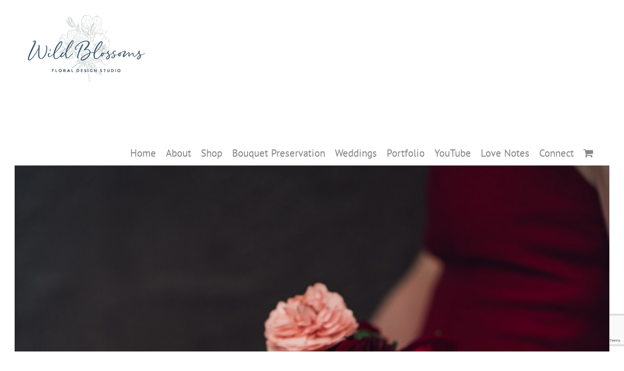

--- FILE ---
content_type: text/html; charset=UTF-8
request_url: https://wildblossomsstudio.com/category/floral-guide/
body_size: 17081
content:
<!DOCTYPE html>
<html class="avada-html-layout-wide avada-html-header-position-top avada-html-is-archive" lang="en-US" prefix="og: http://ogp.me/ns# fb: http://ogp.me/ns/fb#">
<head>
	<meta http-equiv="X-UA-Compatible" content="IE=edge" />
	<meta http-equiv="Content-Type" content="text/html; charset=utf-8"/>
	<meta name="viewport" content="width=device-width, initial-scale=1" />
	<meta name='robots' content='index, follow, max-image-preview:large, max-snippet:-1, max-video-preview:-1' />

		<!-- Meta Tag Manager -->
		<meta name="p:domain_verify" content="3ea704092ba285fab043e07c981ed304" />
		<!-- / Meta Tag Manager -->

	<!-- This site is optimized with the Yoast SEO plugin v26.6 - https://yoast.com/wordpress/plugins/seo/ -->
	<title>Floral Guide Archives - Wild Blossoms Studio</title>
	<link rel="canonical" href="https://wildblossomsstudio.com/category/floral-guide/" />
	<meta property="og:locale" content="en_US" />
	<meta property="og:type" content="article" />
	<meta property="og:title" content="Floral Guide Archives - Wild Blossoms Studio" />
	<meta property="og:url" content="https://wildblossomsstudio.com/category/floral-guide/" />
	<meta property="og:site_name" content="Wild Blossoms Studio" />
	<meta name="twitter:card" content="summary_large_image" />
	<script type="application/ld+json" class="yoast-schema-graph">{"@context":"https://schema.org","@graph":[{"@type":"CollectionPage","@id":"https://wildblossomsstudio.com/category/floral-guide/","url":"https://wildblossomsstudio.com/category/floral-guide/","name":"Floral Guide Archives - Wild Blossoms Studio","isPartOf":{"@id":"https://wildblossomsstudio.com/#website"},"primaryImageOfPage":{"@id":"https://wildblossomsstudio.com/category/floral-guide/#primaryimage"},"image":{"@id":"https://wildblossomsstudio.com/category/floral-guide/#primaryimage"},"thumbnailUrl":"https://wildblossomsstudio.com/wp-content/uploads/2024/01/wild-blossoms-kellsie-rist-canyon-inn-wedding-web-2.jpg","breadcrumb":{"@id":"https://wildblossomsstudio.com/category/floral-guide/#breadcrumb"},"inLanguage":"en-US"},{"@type":"ImageObject","inLanguage":"en-US","@id":"https://wildblossomsstudio.com/category/floral-guide/#primaryimage","url":"https://wildblossomsstudio.com/wp-content/uploads/2024/01/wild-blossoms-kellsie-rist-canyon-inn-wedding-web-2.jpg","contentUrl":"https://wildblossomsstudio.com/wp-content/uploads/2024/01/wild-blossoms-kellsie-rist-canyon-inn-wedding-web-2.jpg","width":1067,"height":1600,"caption":"cherry color palette wedding bouquet"},{"@type":"BreadcrumbList","@id":"https://wildblossomsstudio.com/category/floral-guide/#breadcrumb","itemListElement":[{"@type":"ListItem","position":1,"name":"Home","item":"https://wildblossomsstudio.com/"},{"@type":"ListItem","position":2,"name":"Floral Guide"}]},{"@type":"WebSite","@id":"https://wildblossomsstudio.com/#website","url":"https://wildblossomsstudio.com/","name":"Wild Blossoms Studio","description":"Custom Floral Designs for Events in Northern Colorado and Southern Wyoming","potentialAction":[{"@type":"SearchAction","target":{"@type":"EntryPoint","urlTemplate":"https://wildblossomsstudio.com/?s={search_term_string}"},"query-input":{"@type":"PropertyValueSpecification","valueRequired":true,"valueName":"search_term_string"}}],"inLanguage":"en-US"}]}</script>
	<!-- / Yoast SEO plugin. -->


<link rel="alternate" type="application/rss+xml" title="Wild Blossoms Studio &raquo; Feed" href="https://wildblossomsstudio.com/feed/" />
<link rel="alternate" type="application/rss+xml" title="Wild Blossoms Studio &raquo; Comments Feed" href="https://wildblossomsstudio.com/comments/feed/" />
		
		
		
				<link rel="alternate" type="application/rss+xml" title="Wild Blossoms Studio &raquo; Floral Guide Category Feed" href="https://wildblossomsstudio.com/category/floral-guide/feed/" />
				
		<meta property="og:locale" content="en_US"/>
		<meta property="og:type" content="article"/>
		<meta property="og:site_name" content="Wild Blossoms Studio"/>
		<meta property="og:title" content="Floral Guide Archives - Wild Blossoms Studio"/>
				<meta property="og:url" content="https://wildblossomsstudio.com/2025-wedding-color-palette-trends/"/>
																				<meta property="og:image" content="https://wildblossomsstudio.com/wp-content/uploads/2024/01/wild-blossoms-kellsie-rist-canyon-inn-wedding-web-2.jpg"/>
		<meta property="og:image:width" content="1067"/>
		<meta property="og:image:height" content="1600"/>
		<meta property="og:image:type" content="image/jpeg"/>
				<style id='wp-img-auto-sizes-contain-inline-css' type='text/css'>
img:is([sizes=auto i],[sizes^="auto," i]){contain-intrinsic-size:3000px 1500px}
/*# sourceURL=wp-img-auto-sizes-contain-inline-css */
</style>
<link rel='stylesheet' id='sbi_styles-css' href='https://wildblossomsstudio.com/wp-content/plugins/instagram-feed-pro/css/sbi-styles.min.css?ver=6.5.1' type='text/css' media='all' />
<style id='wp-emoji-styles-inline-css' type='text/css'>

	img.wp-smiley, img.emoji {
		display: inline !important;
		border: none !important;
		box-shadow: none !important;
		height: 1em !important;
		width: 1em !important;
		margin: 0 0.07em !important;
		vertical-align: -0.1em !important;
		background: none !important;
		padding: 0 !important;
	}
/*# sourceURL=wp-emoji-styles-inline-css */
</style>
<link rel='stylesheet' id='awcdp-frontend-css' href='https://wildblossomsstudio.com/wp-content/plugins/deposits-partial-payments-for-woocommerce-pro/assets/css/frontend.css?ver=3.1.10' type='text/css' media='all' />
<link rel='stylesheet' id='wpa-css-css' href='https://wildblossomsstudio.com/wp-content/plugins/honeypot/includes/css/wpa.css?ver=2.3.04' type='text/css' media='all' />
<style id='woocommerce-inline-inline-css' type='text/css'>
.woocommerce form .form-row .required { visibility: visible; }
/*# sourceURL=woocommerce-inline-inline-css */
</style>
<link rel='stylesheet' id='wt-smart-coupon-for-woo-css' href='https://wildblossomsstudio.com/wp-content/plugins/wt-smart-coupons-for-woocommerce/public/css/wt-smart-coupon-public.css?ver=2.2.6' type='text/css' media='all' />
<link rel='stylesheet' id='fusion-dynamic-css-css' href='https://wildblossomsstudio.com/wp-content/uploads/fusion-styles/88c6048106075cf6570e0f8312bac429.min.css?ver=3.14.2' type='text/css' media='all' />
<script type="text/javascript" src="https://wildblossomsstudio.com/wp-includes/js/jquery/jquery.min.js?ver=3.7.1" id="jquery-core-js"></script>
<script type="text/javascript" src="https://wildblossomsstudio.com/wp-includes/js/jquery/jquery-migrate.min.js?ver=3.4.1" id="jquery-migrate-js"></script>
<script type="text/javascript" src="https://wildblossomsstudio.com/wp-content/plugins/woocommerce/assets/js/jquery-blockui/jquery.blockUI.min.js?ver=2.7.0-wc.10.4.3" id="wc-jquery-blockui-js" defer="defer" data-wp-strategy="defer"></script>
<script type="text/javascript" id="wc-add-to-cart-js-extra">
/* <![CDATA[ */
var wc_add_to_cart_params = {"ajax_url":"/wp-admin/admin-ajax.php","wc_ajax_url":"/?wc-ajax=%%endpoint%%","i18n_view_cart":"View cart","cart_url":"https://wildblossomsstudio.com/cart/","is_cart":"","cart_redirect_after_add":"no"};
//# sourceURL=wc-add-to-cart-js-extra
/* ]]> */
</script>
<script type="text/javascript" src="https://wildblossomsstudio.com/wp-content/plugins/woocommerce/assets/js/frontend/add-to-cart.min.js?ver=10.4.3" id="wc-add-to-cart-js" defer="defer" data-wp-strategy="defer"></script>
<script type="text/javascript" src="https://wildblossomsstudio.com/wp-content/plugins/woocommerce/assets/js/js-cookie/js.cookie.min.js?ver=2.1.4-wc.10.4.3" id="wc-js-cookie-js" defer="defer" data-wp-strategy="defer"></script>
<script type="text/javascript" id="woocommerce-js-extra">
/* <![CDATA[ */
var woocommerce_params = {"ajax_url":"/wp-admin/admin-ajax.php","wc_ajax_url":"/?wc-ajax=%%endpoint%%","i18n_password_show":"Show password","i18n_password_hide":"Hide password"};
//# sourceURL=woocommerce-js-extra
/* ]]> */
</script>
<script type="text/javascript" src="https://wildblossomsstudio.com/wp-content/plugins/woocommerce/assets/js/frontend/woocommerce.min.js?ver=10.4.3" id="woocommerce-js" defer="defer" data-wp-strategy="defer"></script>
<script type="text/javascript" id="wt-smart-coupon-for-woo-js-extra">
/* <![CDATA[ */
var WTSmartCouponOBJ = {"ajaxurl":"https://wildblossomsstudio.com/wp-admin/admin-ajax.php","wc_ajax_url":"https://wildblossomsstudio.com/?wc-ajax=","nonces":{"public":"ad321624b9","apply_coupon":"27983f968a"},"labels":{"please_wait":"Please wait...","choose_variation":"Please choose a variation","error":"Error !!!"},"shipping_method":[],"payment_method":"","is_cart":""};
//# sourceURL=wt-smart-coupon-for-woo-js-extra
/* ]]> */
</script>
<script type="text/javascript" src="https://wildblossomsstudio.com/wp-content/plugins/wt-smart-coupons-for-woocommerce/public/js/wt-smart-coupon-public.js?ver=2.2.6" id="wt-smart-coupon-for-woo-js"></script>
<link rel="https://api.w.org/" href="https://wildblossomsstudio.com/wp-json/" /><link rel="alternate" title="JSON" type="application/json" href="https://wildblossomsstudio.com/wp-json/wp/v2/categories/148" /><link rel="EditURI" type="application/rsd+xml" title="RSD" href="https://wildblossomsstudio.com/xmlrpc.php?rsd" />
<meta name="generator" content="WordPress 6.9" />
<meta name="generator" content="WooCommerce 10.4.3" />
<style type="text/css" id="css-fb-visibility">@media screen and (max-width: 640px){.fusion-no-small-visibility{display:none !important;}body .sm-text-align-center{text-align:center !important;}body .sm-text-align-left{text-align:left !important;}body .sm-text-align-right{text-align:right !important;}body .sm-text-align-justify{text-align:justify !important;}body .sm-flex-align-center{justify-content:center !important;}body .sm-flex-align-flex-start{justify-content:flex-start !important;}body .sm-flex-align-flex-end{justify-content:flex-end !important;}body .sm-mx-auto{margin-left:auto !important;margin-right:auto !important;}body .sm-ml-auto{margin-left:auto !important;}body .sm-mr-auto{margin-right:auto !important;}body .fusion-absolute-position-small{position:absolute;width:100%;}.awb-sticky.awb-sticky-small{ position: sticky; top: var(--awb-sticky-offset,0); }}@media screen and (min-width: 641px) and (max-width: 1024px){.fusion-no-medium-visibility{display:none !important;}body .md-text-align-center{text-align:center !important;}body .md-text-align-left{text-align:left !important;}body .md-text-align-right{text-align:right !important;}body .md-text-align-justify{text-align:justify !important;}body .md-flex-align-center{justify-content:center !important;}body .md-flex-align-flex-start{justify-content:flex-start !important;}body .md-flex-align-flex-end{justify-content:flex-end !important;}body .md-mx-auto{margin-left:auto !important;margin-right:auto !important;}body .md-ml-auto{margin-left:auto !important;}body .md-mr-auto{margin-right:auto !important;}body .fusion-absolute-position-medium{position:absolute;width:100%;}.awb-sticky.awb-sticky-medium{ position: sticky; top: var(--awb-sticky-offset,0); }}@media screen and (min-width: 1025px){.fusion-no-large-visibility{display:none !important;}body .lg-text-align-center{text-align:center !important;}body .lg-text-align-left{text-align:left !important;}body .lg-text-align-right{text-align:right !important;}body .lg-text-align-justify{text-align:justify !important;}body .lg-flex-align-center{justify-content:center !important;}body .lg-flex-align-flex-start{justify-content:flex-start !important;}body .lg-flex-align-flex-end{justify-content:flex-end !important;}body .lg-mx-auto{margin-left:auto !important;margin-right:auto !important;}body .lg-ml-auto{margin-left:auto !important;}body .lg-mr-auto{margin-right:auto !important;}body .fusion-absolute-position-large{position:absolute;width:100%;}.awb-sticky.awb-sticky-large{ position: sticky; top: var(--awb-sticky-offset,0); }}</style>	<noscript><style>.woocommerce-product-gallery{ opacity: 1 !important; }</style></noscript>
	<style type="text/css">.recentcomments a{display:inline !important;padding:0 !important;margin:0 !important;}</style>		<script type="text/javascript">
			var doc = document.documentElement;
			doc.setAttribute( 'data-useragent', navigator.userAgent );
		</script>
		<meta name="p:domain_verify" content="b3e6f7fbec6e4f8cf5a4a4b31002457a"/>
	<!-- Global Site Tag (gtag.js) - Google Analytics -->
<script async src="https://www.googletagmanager.com/gtag/js?id=UA-107040631-1"></script>
<script>
  window.dataLayer = window.dataLayer || [];
  function gtag(){dataLayer.push(arguments)};
  gtag('js', new Date());

  gtag('config', 'UA-107040631-1');
</script>

<script>
(function(i,s,o,g,r,a,m){i['GoogleAnalyticsObject']=r;i[r]=i[r]||function(){
(i[r].q=i[r].q||[]).push(arguments)},i[r].l=1*new Date();a=s.createElement(o),
m=s.getElementsByTagName(o)[0];a.async=1;a.src=g;m.parentNode.insertBefore(a,m)
})(window,document,'script','https://www.google-analytics.com/analytics.js','ga');
ga('create', 'UA-107040631-1', 'auto');
ga('require', 'GTM-NBJF6B9');
ga('send', 'pageview');
</script>

<script>(function(w,d,s,l,i){w[l]=w[l]||[];w[l].push({'gtm.start':
new Date().getTime(),event:'gtm.js'});var f=d.getElementsByTagName(s)[0],
j=d.createElement(s),dl=l!='dataLayer'?'&l='+l:'';j.async=true;j.src=
'https://www.googletagmanager.com/gtm.js?id='+i+dl;f.parentNode.insertBefore(j,f);
})(window,document,'script','dataLayer','GTM-PZC5DNC');</script>

<script type="application/ld+json">
{
  "@context": "https://schema.org",
  "@type": "LocalBusiness",
  "name": "Wild Blossoms Studio",
  "image": "https://wildblossomsstudio.com/wp-content/uploads/2022/05/logo-02.png",
  "url": "https://wildblossomsstudio.com/",
  "telephone": "(970) 214-7394",
  "address": {
    "@type": "PostalAddress",
    "streetAddress": "901 Eggleston street",
    "addressLocality": "Fort Collins",
    "addressRegion": "CO",
    "postalCode": "80524",
    "addressCountry": "US"
  },
  "geo": {
    "@type": "GeoCoordinates",
    "latitude": 40.7228676,
    "longitude": -105.0915683
  } ,
  "sameAs": [
    "https://www.facebook.com/Wild-Blossoms-Studio-311483832197741",
    "https://www.pinterest.com/elyciafeldman/",
    "https://www.instagram.com/wildblossomsstudio"
  ]
}
</script>

<script type="text/javascript" src="//script.crazyegg.com/pages/scripts/0022/1041.js" async="async"></script><link rel='stylesheet' id='wc-blocks-style-css' href='https://wildblossomsstudio.com/wp-content/plugins/woocommerce/assets/client/blocks/wc-blocks.css?ver=wc-10.4.3' type='text/css' media='all' />
<style id='global-styles-inline-css' type='text/css'>
:root{--wp--preset--aspect-ratio--square: 1;--wp--preset--aspect-ratio--4-3: 4/3;--wp--preset--aspect-ratio--3-4: 3/4;--wp--preset--aspect-ratio--3-2: 3/2;--wp--preset--aspect-ratio--2-3: 2/3;--wp--preset--aspect-ratio--16-9: 16/9;--wp--preset--aspect-ratio--9-16: 9/16;--wp--preset--color--black: #000000;--wp--preset--color--cyan-bluish-gray: #abb8c3;--wp--preset--color--white: #ffffff;--wp--preset--color--pale-pink: #f78da7;--wp--preset--color--vivid-red: #cf2e2e;--wp--preset--color--luminous-vivid-orange: #ff6900;--wp--preset--color--luminous-vivid-amber: #fcb900;--wp--preset--color--light-green-cyan: #7bdcb5;--wp--preset--color--vivid-green-cyan: #00d084;--wp--preset--color--pale-cyan-blue: #8ed1fc;--wp--preset--color--vivid-cyan-blue: #0693e3;--wp--preset--color--vivid-purple: #9b51e0;--wp--preset--color--awb-color-1: #ffffff;--wp--preset--color--awb-color-2: #f6f6f6;--wp--preset--color--awb-color-3: #ebeaea;--wp--preset--color--awb-color-4: #e0dede;--wp--preset--color--awb-color-5: #dddddd;--wp--preset--color--awb-color-6: #1f46af;--wp--preset--color--awb-color-7: #747474;--wp--preset--color--awb-color-8: #333333;--wp--preset--color--awb-color-custom-10: #f9f9f9;--wp--preset--color--awb-color-custom-11: #f2f3f5;--wp--preset--color--awb-color-custom-12: rgba(235,234,234,0.8);--wp--preset--color--awb-color-custom-13: #bfbfbf;--wp--preset--color--awb-color-custom-14: #65bc7b;--wp--preset--color--awb-color-custom-15: #3a5369;--wp--preset--gradient--vivid-cyan-blue-to-vivid-purple: linear-gradient(135deg,rgb(6,147,227) 0%,rgb(155,81,224) 100%);--wp--preset--gradient--light-green-cyan-to-vivid-green-cyan: linear-gradient(135deg,rgb(122,220,180) 0%,rgb(0,208,130) 100%);--wp--preset--gradient--luminous-vivid-amber-to-luminous-vivid-orange: linear-gradient(135deg,rgb(252,185,0) 0%,rgb(255,105,0) 100%);--wp--preset--gradient--luminous-vivid-orange-to-vivid-red: linear-gradient(135deg,rgb(255,105,0) 0%,rgb(207,46,46) 100%);--wp--preset--gradient--very-light-gray-to-cyan-bluish-gray: linear-gradient(135deg,rgb(238,238,238) 0%,rgb(169,184,195) 100%);--wp--preset--gradient--cool-to-warm-spectrum: linear-gradient(135deg,rgb(74,234,220) 0%,rgb(151,120,209) 20%,rgb(207,42,186) 40%,rgb(238,44,130) 60%,rgb(251,105,98) 80%,rgb(254,248,76) 100%);--wp--preset--gradient--blush-light-purple: linear-gradient(135deg,rgb(255,206,236) 0%,rgb(152,150,240) 100%);--wp--preset--gradient--blush-bordeaux: linear-gradient(135deg,rgb(254,205,165) 0%,rgb(254,45,45) 50%,rgb(107,0,62) 100%);--wp--preset--gradient--luminous-dusk: linear-gradient(135deg,rgb(255,203,112) 0%,rgb(199,81,192) 50%,rgb(65,88,208) 100%);--wp--preset--gradient--pale-ocean: linear-gradient(135deg,rgb(255,245,203) 0%,rgb(182,227,212) 50%,rgb(51,167,181) 100%);--wp--preset--gradient--electric-grass: linear-gradient(135deg,rgb(202,248,128) 0%,rgb(113,206,126) 100%);--wp--preset--gradient--midnight: linear-gradient(135deg,rgb(2,3,129) 0%,rgb(40,116,252) 100%);--wp--preset--font-size--small: 16.5px;--wp--preset--font-size--medium: 20px;--wp--preset--font-size--large: 33px;--wp--preset--font-size--x-large: 42px;--wp--preset--font-size--normal: 22px;--wp--preset--font-size--xlarge: 44px;--wp--preset--font-size--huge: 66px;--wp--preset--spacing--20: 0.44rem;--wp--preset--spacing--30: 0.67rem;--wp--preset--spacing--40: 1rem;--wp--preset--spacing--50: 1.5rem;--wp--preset--spacing--60: 2.25rem;--wp--preset--spacing--70: 3.38rem;--wp--preset--spacing--80: 5.06rem;--wp--preset--shadow--natural: 6px 6px 9px rgba(0, 0, 0, 0.2);--wp--preset--shadow--deep: 12px 12px 50px rgba(0, 0, 0, 0.4);--wp--preset--shadow--sharp: 6px 6px 0px rgba(0, 0, 0, 0.2);--wp--preset--shadow--outlined: 6px 6px 0px -3px rgb(255, 255, 255), 6px 6px rgb(0, 0, 0);--wp--preset--shadow--crisp: 6px 6px 0px rgb(0, 0, 0);}:where(.is-layout-flex){gap: 0.5em;}:where(.is-layout-grid){gap: 0.5em;}body .is-layout-flex{display: flex;}.is-layout-flex{flex-wrap: wrap;align-items: center;}.is-layout-flex > :is(*, div){margin: 0;}body .is-layout-grid{display: grid;}.is-layout-grid > :is(*, div){margin: 0;}:where(.wp-block-columns.is-layout-flex){gap: 2em;}:where(.wp-block-columns.is-layout-grid){gap: 2em;}:where(.wp-block-post-template.is-layout-flex){gap: 1.25em;}:where(.wp-block-post-template.is-layout-grid){gap: 1.25em;}.has-black-color{color: var(--wp--preset--color--black) !important;}.has-cyan-bluish-gray-color{color: var(--wp--preset--color--cyan-bluish-gray) !important;}.has-white-color{color: var(--wp--preset--color--white) !important;}.has-pale-pink-color{color: var(--wp--preset--color--pale-pink) !important;}.has-vivid-red-color{color: var(--wp--preset--color--vivid-red) !important;}.has-luminous-vivid-orange-color{color: var(--wp--preset--color--luminous-vivid-orange) !important;}.has-luminous-vivid-amber-color{color: var(--wp--preset--color--luminous-vivid-amber) !important;}.has-light-green-cyan-color{color: var(--wp--preset--color--light-green-cyan) !important;}.has-vivid-green-cyan-color{color: var(--wp--preset--color--vivid-green-cyan) !important;}.has-pale-cyan-blue-color{color: var(--wp--preset--color--pale-cyan-blue) !important;}.has-vivid-cyan-blue-color{color: var(--wp--preset--color--vivid-cyan-blue) !important;}.has-vivid-purple-color{color: var(--wp--preset--color--vivid-purple) !important;}.has-black-background-color{background-color: var(--wp--preset--color--black) !important;}.has-cyan-bluish-gray-background-color{background-color: var(--wp--preset--color--cyan-bluish-gray) !important;}.has-white-background-color{background-color: var(--wp--preset--color--white) !important;}.has-pale-pink-background-color{background-color: var(--wp--preset--color--pale-pink) !important;}.has-vivid-red-background-color{background-color: var(--wp--preset--color--vivid-red) !important;}.has-luminous-vivid-orange-background-color{background-color: var(--wp--preset--color--luminous-vivid-orange) !important;}.has-luminous-vivid-amber-background-color{background-color: var(--wp--preset--color--luminous-vivid-amber) !important;}.has-light-green-cyan-background-color{background-color: var(--wp--preset--color--light-green-cyan) !important;}.has-vivid-green-cyan-background-color{background-color: var(--wp--preset--color--vivid-green-cyan) !important;}.has-pale-cyan-blue-background-color{background-color: var(--wp--preset--color--pale-cyan-blue) !important;}.has-vivid-cyan-blue-background-color{background-color: var(--wp--preset--color--vivid-cyan-blue) !important;}.has-vivid-purple-background-color{background-color: var(--wp--preset--color--vivid-purple) !important;}.has-black-border-color{border-color: var(--wp--preset--color--black) !important;}.has-cyan-bluish-gray-border-color{border-color: var(--wp--preset--color--cyan-bluish-gray) !important;}.has-white-border-color{border-color: var(--wp--preset--color--white) !important;}.has-pale-pink-border-color{border-color: var(--wp--preset--color--pale-pink) !important;}.has-vivid-red-border-color{border-color: var(--wp--preset--color--vivid-red) !important;}.has-luminous-vivid-orange-border-color{border-color: var(--wp--preset--color--luminous-vivid-orange) !important;}.has-luminous-vivid-amber-border-color{border-color: var(--wp--preset--color--luminous-vivid-amber) !important;}.has-light-green-cyan-border-color{border-color: var(--wp--preset--color--light-green-cyan) !important;}.has-vivid-green-cyan-border-color{border-color: var(--wp--preset--color--vivid-green-cyan) !important;}.has-pale-cyan-blue-border-color{border-color: var(--wp--preset--color--pale-cyan-blue) !important;}.has-vivid-cyan-blue-border-color{border-color: var(--wp--preset--color--vivid-cyan-blue) !important;}.has-vivid-purple-border-color{border-color: var(--wp--preset--color--vivid-purple) !important;}.has-vivid-cyan-blue-to-vivid-purple-gradient-background{background: var(--wp--preset--gradient--vivid-cyan-blue-to-vivid-purple) !important;}.has-light-green-cyan-to-vivid-green-cyan-gradient-background{background: var(--wp--preset--gradient--light-green-cyan-to-vivid-green-cyan) !important;}.has-luminous-vivid-amber-to-luminous-vivid-orange-gradient-background{background: var(--wp--preset--gradient--luminous-vivid-amber-to-luminous-vivid-orange) !important;}.has-luminous-vivid-orange-to-vivid-red-gradient-background{background: var(--wp--preset--gradient--luminous-vivid-orange-to-vivid-red) !important;}.has-very-light-gray-to-cyan-bluish-gray-gradient-background{background: var(--wp--preset--gradient--very-light-gray-to-cyan-bluish-gray) !important;}.has-cool-to-warm-spectrum-gradient-background{background: var(--wp--preset--gradient--cool-to-warm-spectrum) !important;}.has-blush-light-purple-gradient-background{background: var(--wp--preset--gradient--blush-light-purple) !important;}.has-blush-bordeaux-gradient-background{background: var(--wp--preset--gradient--blush-bordeaux) !important;}.has-luminous-dusk-gradient-background{background: var(--wp--preset--gradient--luminous-dusk) !important;}.has-pale-ocean-gradient-background{background: var(--wp--preset--gradient--pale-ocean) !important;}.has-electric-grass-gradient-background{background: var(--wp--preset--gradient--electric-grass) !important;}.has-midnight-gradient-background{background: var(--wp--preset--gradient--midnight) !important;}.has-small-font-size{font-size: var(--wp--preset--font-size--small) !important;}.has-medium-font-size{font-size: var(--wp--preset--font-size--medium) !important;}.has-large-font-size{font-size: var(--wp--preset--font-size--large) !important;}.has-x-large-font-size{font-size: var(--wp--preset--font-size--x-large) !important;}
/*# sourceURL=global-styles-inline-css */
</style>
<link rel='stylesheet' id='wc-stripe-blocks-checkout-style-css' href='https://wildblossomsstudio.com/wp-content/plugins/woocommerce-gateway-stripe/build/upe-blocks.css?ver=1e1661bb3db973deba05' type='text/css' media='all' />
</head>

<body class="archive category category-floral-guide category-148 wp-theme-Avada theme-Avada woocommerce-no-js fusion-image-hovers fusion-pagination-sizing fusion-button_type-flat fusion-button_span-no fusion-button_gradient-linear avada-image-rollover-circle-yes avada-image-rollover-no fusion-body ltr no-tablet-sticky-header no-mobile-sticky-header no-mobile-slidingbar no-mobile-totop avada-has-rev-slider-styles fusion-disable-outline fusion-sub-menu-fade mobile-logo-pos-left layout-wide-mode avada-has-boxed-modal-shadow-none layout-scroll-offset-full avada-has-zero-margin-offset-top fusion-top-header menu-text-align-center fusion-woo-product-design-classic fusion-woo-shop-page-columns-3 fusion-woo-related-columns-4 fusion-woo-archive-page-columns-4 fusion-woocommerce-equal-heights avada-has-woo-gallery-disabled woo-sale-badge-circle woo-outofstock-badge-top_bar mobile-menu-design-modern fusion-show-pagination-text fusion-header-layout-v3 avada-responsive avada-footer-fx-none avada-menu-highlight-style-textcolor fusion-search-form-classic fusion-main-menu-search-dropdown fusion-avatar-square avada-dropdown-styles avada-blog-layout-medium alternate avada-blog-archive-layout-large avada-header-shadow-no avada-menu-icon-position-left avada-has-header-100-width avada-has-pagetitle-bg-full avada-has-breadcrumb-mobile-hidden avada-has-titlebar-hide avada-has-footer-widget-bg-image avada-has-pagination-padding avada-flyout-menu-direction-fade avada-ec-views-v1" data-awb-post-id="15094">
		<a class="skip-link screen-reader-text" href="#content">Skip to content</a>

	<div id="boxed-wrapper">
		
		<div id="wrapper" class="fusion-wrapper">
			<div id="home" style="position:relative;top:-1px;"></div>
							
					
			<header class="fusion-header-wrapper">
				<div class="fusion-header-v3 fusion-logo-alignment fusion-logo-left fusion-sticky-menu- fusion-sticky-logo- fusion-mobile-logo-1  fusion-mobile-menu-design-modern">
					<div class="fusion-header-sticky-height"></div>
<div class="fusion-header">
	<div class="fusion-row">
					<div class="fusion-logo" data-margin-top="31px" data-margin-bottom="31px" data-margin-left="0px" data-margin-right="0px">
			<a class="fusion-logo-link"  href="https://wildblossomsstudio.com/" >

						<!-- standard logo -->
			<img src="https://wildblossomsstudio.com/wp-content/uploads/2025/04/wb-logo-1.png" srcset="https://wildblossomsstudio.com/wp-content/uploads/2025/04/wb-logo-1.png 1x" width="241" height="136" alt="Wild Blossoms Studio Logo" data-retina_logo_url="" class="fusion-standard-logo" />

											<!-- mobile logo -->
				<img src="https://wildblossomsstudio.com/wp-content/uploads/2025/04/wb-logo-1.png" srcset="https://wildblossomsstudio.com/wp-content/uploads/2025/04/wb-logo-1.png 1x, https://wildblossomsstudio.com/wp-content/uploads/2021/07/smaller-standard-logo-1.png 2x" width="241" height="136" style="max-height:136px;height:auto;" alt="Wild Blossoms Studio Logo" data-retina_logo_url="https://wildblossomsstudio.com/wp-content/uploads/2021/07/smaller-standard-logo-1.png" class="fusion-mobile-logo" />
			
					</a>
		</div>		<nav class="fusion-main-menu" aria-label="Main Menu"><ul id="menu-new-main-menu" class="fusion-menu"><li  id="menu-item-15349"  class="menu-item menu-item-type-post_type menu-item-object-page menu-item-home menu-item-15349"  data-item-id="15349"><a  href="https://wildblossomsstudio.com/" class="fusion-textcolor-highlight"><span class="menu-text">Home</span></a></li><li  id="menu-item-10175"  class="menu-item menu-item-type-post_type menu-item-object-page menu-item-10175"  data-item-id="10175"><a  href="https://wildblossomsstudio.com/about/" class="fusion-textcolor-highlight"><span class="menu-text">About</span></a></li><li  id="menu-item-3197"  class="menu-item menu-item-type-custom menu-item-object-custom menu-item-has-children menu-item-3197 fusion-dropdown-menu"  data-item-id="3197"><a  href="#" class="fusion-textcolor-highlight"><span class="menu-text">Shop</span></a><ul class="sub-menu"><li  id="menu-item-15371"  class="menu-item menu-item-type-post_type menu-item-object-page menu-item-15371 fusion-dropdown-submenu" ><a  href="https://wildblossomsstudio.com/pressed-floral-bouquet-shop/" class="fusion-textcolor-highlight"><span>Bouquet Preservation</span></a></li><li  id="menu-item-16082"  class="menu-item menu-item-type-post_type menu-item-object-page menu-item-16082 fusion-dropdown-submenu" ><a  href="https://wildblossomsstudio.com/floral-art-prints/" class="fusion-textcolor-highlight"><span>Floral Art Prints</span></a></li></ul></li><li  id="menu-item-4195"  class="menu-item menu-item-type-post_type menu-item-object-page menu-item-4195"  data-item-id="4195"><a  href="https://wildblossomsstudio.com/bouquet-preservation/" class="fusion-textcolor-highlight"><span class="menu-text">Bouquet Preservation</span></a></li><li  id="menu-item-3724"  class="menu-item menu-item-type-post_type menu-item-object-page menu-item-3724"  data-item-id="3724"><a  href="https://wildblossomsstudio.com/colorado-wedding-florist/" class="fusion-textcolor-highlight"><span class="menu-text">Weddings</span></a></li><li  id="menu-item-11434"  class="menu-item menu-item-type-post_type menu-item-object-page menu-item-11434"  data-item-id="11434"><a  href="https://wildblossomsstudio.com/wedding-portfolio/" class="fusion-textcolor-highlight"><span class="menu-text">Portfolio</span></a></li><li  id="menu-item-14051"  class="menu-item menu-item-type-post_type menu-item-object-page menu-item-14051"  data-item-id="14051"><a  href="https://wildblossomsstudio.com/learn-with-elycia/" class="fusion-textcolor-highlight"><span class="menu-text">YouTube</span></a></li><li  id="menu-item-4334"  class="menu-item menu-item-type-post_type menu-item-object-page menu-item-4334"  data-item-id="4334"><a  href="https://wildblossomsstudio.com/testimonials/" class="fusion-textcolor-highlight"><span class="menu-text">Love Notes</span></a></li><li  id="menu-item-3192"  class="menu-item menu-item-type-post_type menu-item-object-page menu-item-3192"  data-item-id="3192"><a  href="https://wildblossomsstudio.com/contact-us/" class="fusion-textcolor-highlight"><span class="menu-text">Connect</span></a></li><li class="fusion-custom-menu-item fusion-menu-cart fusion-main-menu-cart fusion-widget-cart-counter"><a class="fusion-main-menu-icon" href="https://wildblossomsstudio.com/cart/"><span class="menu-text" aria-label="View Cart"></span></a></li></ul></nav>	<div class="fusion-mobile-menu-icons">
							<a href="#" class="fusion-icon awb-icon-bars" aria-label="Toggle mobile menu" aria-expanded="false"></a>
		
		
		
					<a href="https://wildblossomsstudio.com/cart/" class="fusion-icon awb-icon-shopping-cart"  aria-label="Toggle mobile cart"></a>
			</div>

<nav class="fusion-mobile-nav-holder fusion-mobile-menu-text-align-left" aria-label="Main Menu Mobile"></nav>

					</div>
</div>
				</div>
				<div class="fusion-clearfix"></div>
			</header>
								
							<div id="sliders-container" class="fusion-slider-visibility">
					</div>
				
					
							
			
						<main id="main" class="clearfix ">
				<div class="fusion-row" style="">
<section id="content" class=" full-width" style="width: 100%;">
	
	<div id="posts-container" class="fusion-blog-archive fusion-blog-layout-large-wrapper fusion-clearfix">
	<div class="fusion-posts-container fusion-blog-layout-large fusion-blog-pagination " data-pages="1">
		
		
													<article id="post-15094" class="fusion-post-large  post fusion-clearfix post-15094 type-post status-publish format-standard has-post-thumbnail hentry category-floral-blog category-floral-guide">
				
				
				
									
		<div class="fusion-flexslider flexslider fusion-flexslider-loading fusion-post-slideshow">
		<ul class="slides">
																		<li><div  class="fusion-image-wrapper" aria-haspopup="true">
							<a href="https://wildblossomsstudio.com/2025-wedding-color-palette-trends/" aria-label="2025 Wedding Color Palette Trends">
							<img width="1067" height="1600" src="https://wildblossomsstudio.com/wp-content/uploads/2024/01/wild-blossoms-kellsie-rist-canyon-inn-wedding-web-2.jpg" class="attachment-full size-full wp-post-image" alt="cherry color palette wedding bouquet" decoding="async" fetchpriority="high" srcset="https://wildblossomsstudio.com/wp-content/uploads/2024/01/wild-blossoms-kellsie-rist-canyon-inn-wedding-web-2-200x300.jpg 200w, https://wildblossomsstudio.com/wp-content/uploads/2024/01/wild-blossoms-kellsie-rist-canyon-inn-wedding-web-2-400x600.jpg 400w, https://wildblossomsstudio.com/wp-content/uploads/2024/01/wild-blossoms-kellsie-rist-canyon-inn-wedding-web-2-600x900.jpg 600w, https://wildblossomsstudio.com/wp-content/uploads/2024/01/wild-blossoms-kellsie-rist-canyon-inn-wedding-web-2-800x1200.jpg 800w, https://wildblossomsstudio.com/wp-content/uploads/2024/01/wild-blossoms-kellsie-rist-canyon-inn-wedding-web-2.jpg 1067w" sizes="(max-width: 800px) 100vw, 1067px" />			</a>
							</div>
</li>
																																																																														</ul>
	</div>
				
				
				
				<div class="fusion-post-content post-content">
					<h2 class="entry-title fusion-post-title"><a href="https://wildblossomsstudio.com/2025-wedding-color-palette-trends/">2025 Wedding Color Palette Trends</a></h2>
										
					<div class="fusion-post-content-container">
						<p> 2025 Wedding Color Palette Trends     There are some gorgeous wedding floral trends taking centerstage in 2025 and we are excited to give you a sneak peek at the bold, creative choices that are on our radar. Couples getting married this year are hyper-focused on the overall aesthetic of their wedding and providing an incredible, immersive experience for their guests.    [...]</p>					</div>
				</div>

				
																			<div class="fusion-meta-info">
																						<div class="fusion-alignleft">By <span class="vcard"><span class="fn"><a href="https://wildblossomsstudio.com/author/elyciaslogin/" title="Posts by Elycia Feldman" rel="author">Elycia Feldman</a></span></span><span class="fusion-inline-sep">|</span><span class="updated rich-snippet-hidden">2026-01-13T19:22:49-07:00</span><span>January 13th, 2026</span><span class="fusion-inline-sep">|</span><a href="https://wildblossomsstudio.com/category/floral-blog/" rel="category tag">Floral Blog</a>, <a href="https://wildblossomsstudio.com/category/floral-guide/" rel="category tag">Floral Guide</a><span class="fusion-inline-sep">|</span><span class="fusion-comments"><a href="https://wildblossomsstudio.com/2025-wedding-color-palette-trends/#respond">0 Comments</a></span></div>							
																														<div class="fusion-alignright">
									<a href="https://wildblossomsstudio.com/2025-wedding-color-palette-trends/" class="fusion-read-more" aria-label="More on 2025 Wedding Color Palette Trends">
										Read More									</a>
								</div>
													</div>
									
				
							</article>

			
											<article id="post-14873" class="fusion-post-large  post fusion-clearfix post-14873 type-post status-publish format-standard has-post-thumbnail hentry category-floral-guide">
				
				
				
									
		<div class="fusion-flexslider flexslider fusion-flexslider-loading fusion-post-slideshow">
		<ul class="slides">
																		<li><div  class="fusion-image-wrapper" aria-haspopup="true">
							<a href="https://wildblossomsstudio.com/top-2025-wedding-floral-trends/" aria-label="Top 2025 Wedding Floral Trends">
							<img width="1600" height="1067" src="https://wildblossomsstudio.com/wp-content/uploads/2024/10/wild-blossoms-anna-sabari-wedding-web-43.jpg" class="attachment-full size-full wp-post-image" alt="vibrant colorado wedding flowers for aisle and ceremony" decoding="async" srcset="https://wildblossomsstudio.com/wp-content/uploads/2024/10/wild-blossoms-anna-sabari-wedding-web-43-200x133.jpg 200w, https://wildblossomsstudio.com/wp-content/uploads/2024/10/wild-blossoms-anna-sabari-wedding-web-43-400x267.jpg 400w, https://wildblossomsstudio.com/wp-content/uploads/2024/10/wild-blossoms-anna-sabari-wedding-web-43-600x400.jpg 600w, https://wildblossomsstudio.com/wp-content/uploads/2024/10/wild-blossoms-anna-sabari-wedding-web-43-800x534.jpg 800w, https://wildblossomsstudio.com/wp-content/uploads/2024/10/wild-blossoms-anna-sabari-wedding-web-43-1200x800.jpg 1200w, https://wildblossomsstudio.com/wp-content/uploads/2024/10/wild-blossoms-anna-sabari-wedding-web-43.jpg 1600w" sizes="(max-width: 800px) 100vw, 1600px" />			</a>
							</div>
</li>
																																																																														</ul>
	</div>
				
				
				
				<div class="fusion-post-content post-content">
					<h2 class="entry-title fusion-post-title"><a href="https://wildblossomsstudio.com/top-2025-wedding-floral-trends/">Top 2025 Wedding Floral Trends</a></h2>
										
					<div class="fusion-post-content-container">
						<p> Top 2025 Wedding Trends     There are some gorgeous wedding floral trends taking centerstage in 2025 and we are excited to give you a sneak peek at the bold, creative choices that are on our radar. Couples getting married this year are hyper-focused on the overall aesthetic of their wedding and providing an incredible, immersive experience for their guests.     [...]</p>					</div>
				</div>

				
																			<div class="fusion-meta-info">
																						<div class="fusion-alignleft">By <span class="vcard"><span class="fn"><a href="https://wildblossomsstudio.com/author/melody/" title="Posts by Melody Stevenson" rel="author">Melody Stevenson</a></span></span><span class="fusion-inline-sep">|</span><span class="updated rich-snippet-hidden">2026-01-14T17:23:30-07:00</span><span>January 23rd, 2025</span><span class="fusion-inline-sep">|</span><a href="https://wildblossomsstudio.com/category/floral-guide/" rel="category tag">Floral Guide</a><span class="fusion-inline-sep">|</span><span class="fusion-comments"><a href="https://wildblossomsstudio.com/top-2025-wedding-floral-trends/#respond">0 Comments</a></span></div>							
																														<div class="fusion-alignright">
									<a href="https://wildblossomsstudio.com/top-2025-wedding-floral-trends/" class="fusion-read-more" aria-label="More on Top 2025 Wedding Floral Trends">
										Read More									</a>
								</div>
													</div>
									
				
							</article>

			
											<article id="post-8518" class="fusion-post-large  post fusion-clearfix post-8518 type-post status-publish format-standard has-post-thumbnail hentry category-floral-blog category-floral-guide">
				
				
				
									
		<div class="fusion-flexslider flexslider fusion-flexslider-loading fusion-post-slideshow">
		<ul class="slides">
																		<li><div  class="fusion-image-wrapper" aria-haspopup="true">
							<a href="https://wildblossomsstudio.com/celebrating-the-spring-equinox/" aria-label="Celebrating the Spring Equinox">
							<img width="1500" height="1000" src="https://wildblossomsstudio.com/wp-content/uploads/2022/03/websize-8507.jpg" class="attachment-full size-full wp-post-image" alt="spring flowers for the equinox" decoding="async" srcset="https://wildblossomsstudio.com/wp-content/uploads/2022/03/websize-8507-200x133.jpg 200w, https://wildblossomsstudio.com/wp-content/uploads/2022/03/websize-8507-400x267.jpg 400w, https://wildblossomsstudio.com/wp-content/uploads/2022/03/websize-8507-600x400.jpg 600w, https://wildblossomsstudio.com/wp-content/uploads/2022/03/websize-8507-800x533.jpg 800w, https://wildblossomsstudio.com/wp-content/uploads/2022/03/websize-8507-1200x800.jpg 1200w, https://wildblossomsstudio.com/wp-content/uploads/2022/03/websize-8507.jpg 1500w" sizes="(max-width: 800px) 100vw, 1500px" />			</a>
							</div>
</li>
																																																																														</ul>
	</div>
				
				
				
				<div class="fusion-post-content post-content">
					<h2 class="entry-title fusion-post-title"><a href="https://wildblossomsstudio.com/celebrating-the-spring-equinox/">Celebrating the Spring Equinox</a></h2>
										
					<div class="fusion-post-content-container">
						<p> Celebrating the Spring Equinox     The word 'Equinox' translates into "equal night" and occurs when the length of the day and the night are approximately 12 hours everywhere on Earth. This happens twice each year, once in March (the first day of Spring) and once in September (the first day of Autumn). The Spring Equinox (also called the Vernal Equinox) celebrates the  [...]</p>					</div>
				</div>

				
																			<div class="fusion-meta-info">
																						<div class="fusion-alignleft">By <span class="vcard"><span class="fn"><a href="https://wildblossomsstudio.com/author/melody/" title="Posts by Melody Stevenson" rel="author">Melody Stevenson</a></span></span><span class="fusion-inline-sep">|</span><span class="updated rich-snippet-hidden">2022-03-26T09:13:48-06:00</span><span>March 20th, 2022</span><span class="fusion-inline-sep">|</span><a href="https://wildblossomsstudio.com/category/floral-blog/" rel="category tag">Floral Blog</a>, <a href="https://wildblossomsstudio.com/category/floral-guide/" rel="category tag">Floral Guide</a><span class="fusion-inline-sep">|</span><span class="fusion-comments"><a href="https://wildblossomsstudio.com/celebrating-the-spring-equinox/#respond">0 Comments</a></span></div>							
																														<div class="fusion-alignright">
									<a href="https://wildblossomsstudio.com/celebrating-the-spring-equinox/" class="fusion-read-more" aria-label="More on Celebrating the Spring Equinox">
										Read More									</a>
								</div>
													</div>
									
				
							</article>

			
											<article id="post-7532" class="fusion-post-large  post fusion-clearfix post-7532 type-post status-publish format-standard has-post-thumbnail hentry category-event-services category-floral-guide">
				
				
				
									
		<div class="fusion-flexslider flexslider fusion-flexslider-loading fusion-post-slideshow">
		<ul class="slides">
																		<li><div  class="fusion-image-wrapper" aria-haspopup="true">
							<a href="https://wildblossomsstudio.com/the-ultimate-guide-to-elopement-flowers/" aria-label="The Ultimate Guide to Elopement Flowers">
							<img width="1500" height="1001" src="https://wildblossomsstudio.com/wp-content/uploads/2021/07/boulder-colorado-couples-intimate-anniversary-web-12.jpg" class="attachment-full size-full wp-post-image" alt="" decoding="async" srcset="https://wildblossomsstudio.com/wp-content/uploads/2021/07/boulder-colorado-couples-intimate-anniversary-web-12-200x133.jpg 200w, https://wildblossomsstudio.com/wp-content/uploads/2021/07/boulder-colorado-couples-intimate-anniversary-web-12-400x267.jpg 400w, https://wildblossomsstudio.com/wp-content/uploads/2021/07/boulder-colorado-couples-intimate-anniversary-web-12-600x400.jpg 600w, https://wildblossomsstudio.com/wp-content/uploads/2021/07/boulder-colorado-couples-intimate-anniversary-web-12-800x534.jpg 800w, https://wildblossomsstudio.com/wp-content/uploads/2021/07/boulder-colorado-couples-intimate-anniversary-web-12-1200x801.jpg 1200w, https://wildblossomsstudio.com/wp-content/uploads/2021/07/boulder-colorado-couples-intimate-anniversary-web-12.jpg 1500w" sizes="(max-width: 800px) 100vw, 1500px" />			</a>
							</div>
</li>
																																																																														</ul>
	</div>
				
				
				
				<div class="fusion-post-content post-content">
					<h2 class="entry-title fusion-post-title"><a href="https://wildblossomsstudio.com/the-ultimate-guide-to-elopement-flowers/">The Ultimate Guide to Elopement Flowers</a></h2>
										
					<div class="fusion-post-content-container">
						<p> The Ultimate Guide to Elopement Flowers     Over the last several years, the choice to elope and skip the large wedding with hundreds of guests has skyrocketed in popularity. More and more couples are deciding to make their weddings more intimate and personal and choosing to craft a day that embraces a new way of beginning their marriage. An elopement means you  [...]</p>					</div>
				</div>

				
																			<div class="fusion-meta-info">
																						<div class="fusion-alignleft">By <span class="vcard"><span class="fn"><a href="https://wildblossomsstudio.com/author/melody/" title="Posts by Melody Stevenson" rel="author">Melody Stevenson</a></span></span><span class="fusion-inline-sep">|</span><span class="updated rich-snippet-hidden">2026-01-16T13:32:26-07:00</span><span>July 19th, 2021</span><span class="fusion-inline-sep">|</span><a href="https://wildblossomsstudio.com/category/event-services/" rel="category tag">Event Services</a>, <a href="https://wildblossomsstudio.com/category/floral-guide/" rel="category tag">Floral Guide</a><span class="fusion-inline-sep">|</span><span class="fusion-comments"><a href="https://wildblossomsstudio.com/the-ultimate-guide-to-elopement-flowers/#respond">0 Comments</a></span></div>							
																														<div class="fusion-alignright">
									<a href="https://wildblossomsstudio.com/the-ultimate-guide-to-elopement-flowers/" class="fusion-read-more" aria-label="More on The Ultimate Guide to Elopement Flowers">
										Read More									</a>
								</div>
													</div>
									
				
							</article>

			
											<article id="post-7351" class="fusion-post-large  post fusion-clearfix post-7351 type-post status-publish format-standard has-post-thumbnail hentry category-event-services category-floral-blog category-floral-guide">
				
				
				
									
		<div class="fusion-flexslider flexslider fusion-flexslider-loading fusion-post-slideshow">
		<ul class="slides">
																		<li><div  class="fusion-image-wrapper" aria-haspopup="true">
							<a href="https://wildblossomsstudio.com/why-are-flowers-so-expensive/" aria-label="Why Are Flowers So Expensive?">
							<img width="800" height="533" src="https://wildblossomsstudio.com/wp-content/uploads/2021/05/websize-1557.jpg" class="attachment-full size-full wp-post-image" alt="" decoding="async" srcset="https://wildblossomsstudio.com/wp-content/uploads/2021/05/websize-1557-200x133.jpg 200w, https://wildblossomsstudio.com/wp-content/uploads/2021/05/websize-1557-400x267.jpg 400w, https://wildblossomsstudio.com/wp-content/uploads/2021/05/websize-1557-600x400.jpg 600w, https://wildblossomsstudio.com/wp-content/uploads/2021/05/websize-1557.jpg 800w" sizes="(max-width: 800px) 100vw, 800px" />			</a>
							</div>
</li>
																																																																														</ul>
	</div>
				
				
				
				<div class="fusion-post-content post-content">
					<h2 class="entry-title fusion-post-title"><a href="https://wildblossomsstudio.com/why-are-flowers-so-expensive/">Why Are Flowers So Expensive?</a></h2>
										
					<div class="fusion-post-content-container">
						<p> Why Are Flowers So Expensive?     We're all familiar with the little grocery store flower bouquets sporting attractive $10-25 price tags. But, if you've ever hired a floral designer for a wedding or event, you know the price tag for professional flowers is much higher than a simple bunch of flowers next to the produce aisle. If you've ever wondered where that  [...]</p>					</div>
				</div>

				
																			<div class="fusion-meta-info">
																						<div class="fusion-alignleft">By <span class="vcard"><span class="fn"><a href="https://wildblossomsstudio.com/author/melody/" title="Posts by Melody Stevenson" rel="author">Melody Stevenson</a></span></span><span class="fusion-inline-sep">|</span><span class="updated rich-snippet-hidden">2026-01-19T15:30:13-07:00</span><span>May 20th, 2021</span><span class="fusion-inline-sep">|</span><a href="https://wildblossomsstudio.com/category/event-services/" rel="category tag">Event Services</a>, <a href="https://wildblossomsstudio.com/category/floral-blog/" rel="category tag">Floral Blog</a>, <a href="https://wildblossomsstudio.com/category/floral-guide/" rel="category tag">Floral Guide</a><span class="fusion-inline-sep">|</span><span class="fusion-comments"><a href="https://wildblossomsstudio.com/why-are-flowers-so-expensive/#respond">0 Comments</a></span></div>							
																														<div class="fusion-alignright">
									<a href="https://wildblossomsstudio.com/why-are-flowers-so-expensive/" class="fusion-read-more" aria-label="More on Why Are Flowers So Expensive?">
										Read More									</a>
								</div>
													</div>
									
				
							</article>

			
											<article id="post-5042" class="fusion-post-large  post fusion-clearfix post-5042 type-post status-publish format-standard has-post-thumbnail hentry category-floral-guide tag-art tag-bride tag-decor tag-dried-flowers tag-edible-decor tag-edible-flowers tag-floral-decor tag-floral-preservation tag-flower-arrangement tag-holiday tag-local-flowers tag-tutorial tag-wedding tag-wedding-cake">
				
				
				
									
		<div class="fusion-flexslider flexslider fusion-flexslider-loading fusion-post-slideshow">
		<ul class="slides">
																		<li><div  class="fusion-image-wrapper" aria-haspopup="true">
							<a href="https://wildblossomsstudio.com/edible-flowers/" aria-label="Edible Flowers">
							<img width="1024" height="683" src="https://wildblossomsstudio.com/wp-content/uploads/2021/01/wild-blossoms-dried-flowers-web-20.jpg" class="attachment-full size-full wp-post-image" alt="" decoding="async" srcset="https://wildblossomsstudio.com/wp-content/uploads/2021/01/wild-blossoms-dried-flowers-web-20-200x133.jpg 200w, https://wildblossomsstudio.com/wp-content/uploads/2021/01/wild-blossoms-dried-flowers-web-20-400x267.jpg 400w, https://wildblossomsstudio.com/wp-content/uploads/2021/01/wild-blossoms-dried-flowers-web-20-600x400.jpg 600w, https://wildblossomsstudio.com/wp-content/uploads/2021/01/wild-blossoms-dried-flowers-web-20-800x534.jpg 800w, https://wildblossomsstudio.com/wp-content/uploads/2021/01/wild-blossoms-dried-flowers-web-20.jpg 1024w" sizes="(max-width: 800px) 100vw, 1024px" />			</a>
							</div>
</li>
																																																																														</ul>
	</div>
				
				
				
				<div class="fusion-post-content post-content">
					<h2 class="entry-title fusion-post-title"><a href="https://wildblossomsstudio.com/edible-flowers/">Edible Flowers</a></h2>
										
					<div class="fusion-post-content-container">
						<p> Your Guide to Edible Flowers     The bounty that the earth provides is remarkable! Flowers, herbs, and plants that are all around us offer healing, nourishment and enjoyment. We have our ancestors to thank for going through the painstaking process of elimination to discover which flowers and plants are safe to eat. As a result, we now have the opportunity to add  [...]</p>					</div>
				</div>

				
																			<div class="fusion-meta-info">
																						<div class="fusion-alignleft">By <span class="vcard"><span class="fn"><a href="https://wildblossomsstudio.com/author/elyciaslogin/" title="Posts by Elycia Feldman" rel="author">Elycia Feldman</a></span></span><span class="fusion-inline-sep">|</span><span class="updated rich-snippet-hidden">2026-01-19T23:36:17-07:00</span><span>January 15th, 2021</span><span class="fusion-inline-sep">|</span><a href="https://wildblossomsstudio.com/category/floral-guide/" rel="category tag">Floral Guide</a><span class="fusion-inline-sep">|</span><span class="fusion-comments"><a href="https://wildblossomsstudio.com/edible-flowers/#respond">0 Comments</a></span></div>							
																														<div class="fusion-alignright">
									<a href="https://wildblossomsstudio.com/edible-flowers/" class="fusion-read-more" aria-label="More on Edible Flowers">
										Read More									</a>
								</div>
													</div>
									
				
							</article>

			
		
		
	</div>

			</div>
</section>
						
					</div>  <!-- fusion-row -->
				</main>  <!-- #main -->
				
				
								
					
		<div class="fusion-footer">
					
	<footer class="fusion-footer-widget-area fusion-widget-area fusion-footer-widget-area-center">
		<div class="fusion-row">
			<div class="fusion-columns fusion-columns-1 fusion-widget-area">
				
																									<div class="fusion-column fusion-column-last col-lg-12 col-md-12 col-sm-12">
							<section id="custom_html-3" class="widget_text fusion-footer-widget-column widget widget_custom_html" style="border-style: solid;border-color:transparent;border-width:0px;"><div class="textwidget custom-html-widget"><h1>

<p style="text-align: center;"><a href="https://wildblossomsstudio.com/contact-us/">Connect</a></p>
</h1></div><div style="clear:both;"></div></section>																					</div>
																																																						
				<div class="fusion-clearfix"></div>
			</div> <!-- fusion-columns -->
		</div> <!-- fusion-row -->
	</footer> <!-- fusion-footer-widget-area -->

	
	<footer id="footer" class="fusion-footer-copyright-area">
		<div class="fusion-row">
			<div class="fusion-copyright-content">

				<div class="fusion-copyright-notice">
		<div>
		<div class="footer">
Copyright © <script language="JavaScript" type="text/javascript">document.write((new Date()).getFullYear());</script> 
        Wild Blossoms Studio | Website Design by <a target="_blank" href="http://wp-prodesign.com">WP ProDesign</a>
</div>	</div>
</div>
<div class="fusion-social-links-footer">
	<div class="fusion-social-networks"><div class="fusion-social-networks-wrapper"><a  class="fusion-social-network-icon fusion-tooltip fusion-facebook awb-icon-facebook" style data-placement="top" data-title="Facebook" data-toggle="tooltip" title="Facebook" href="https://www.facebook.com/Wild-Blossoms-Studio-311483832197741/?target=_blank" target="_blank" rel="noreferrer"><span class="screen-reader-text">Facebook</span></a><a  class="fusion-social-network-icon fusion-tooltip fusion-pinterest awb-icon-pinterest" style data-placement="top" data-title="Pinterest" data-toggle="tooltip" title="Pinterest" href="https://www.pinterest.com/elyciafeldman/?target=_blank" target="_blank" rel="noopener noreferrer"><span class="screen-reader-text">Pinterest</span></a><a  class="fusion-social-network-icon fusion-tooltip fusion-instagram awb-icon-instagram" style data-placement="top" data-title="Instagram" data-toggle="tooltip" title="Instagram" href="https://www.instagram.com/wildblossomsstudio/?target=_blank" target="_blank" rel="noopener noreferrer"><span class="screen-reader-text">Instagram</span></a></div></div></div>

			</div> <!-- fusion-fusion-copyright-content -->
		</div> <!-- fusion-row -->
	</footer> <!-- #footer -->
		</div> <!-- fusion-footer -->

		
																</div> <!-- wrapper -->
		</div> <!-- #boxed-wrapper -->
				<a class="fusion-one-page-text-link fusion-page-load-link" tabindex="-1" href="#" aria-hidden="true">Page load link</a>

		<div class="avada-footer-scripts">
			<script type="text/javascript">var fusionNavIsCollapsed=function(e){var t,n;window.innerWidth<=e.getAttribute("data-breakpoint")?(e.classList.add("collapse-enabled"),e.classList.remove("awb-menu_desktop"),e.classList.contains("expanded")||window.dispatchEvent(new CustomEvent("fusion-mobile-menu-collapsed",{detail:{nav:e}})),(n=e.querySelectorAll(".menu-item-has-children.expanded")).length&&n.forEach(function(e){e.querySelector(".awb-menu__open-nav-submenu_mobile").setAttribute("aria-expanded","false")})):(null!==e.querySelector(".menu-item-has-children.expanded .awb-menu__open-nav-submenu_click")&&e.querySelector(".menu-item-has-children.expanded .awb-menu__open-nav-submenu_click").click(),e.classList.remove("collapse-enabled"),e.classList.add("awb-menu_desktop"),null!==e.querySelector(".awb-menu__main-ul")&&e.querySelector(".awb-menu__main-ul").removeAttribute("style")),e.classList.add("no-wrapper-transition"),clearTimeout(t),t=setTimeout(()=>{e.classList.remove("no-wrapper-transition")},400),e.classList.remove("loading")},fusionRunNavIsCollapsed=function(){var e,t=document.querySelectorAll(".awb-menu");for(e=0;e<t.length;e++)fusionNavIsCollapsed(t[e])};function avadaGetScrollBarWidth(){var e,t,n,l=document.createElement("p");return l.style.width="100%",l.style.height="200px",(e=document.createElement("div")).style.position="absolute",e.style.top="0px",e.style.left="0px",e.style.visibility="hidden",e.style.width="200px",e.style.height="150px",e.style.overflow="hidden",e.appendChild(l),document.body.appendChild(e),t=l.offsetWidth,e.style.overflow="scroll",t==(n=l.offsetWidth)&&(n=e.clientWidth),document.body.removeChild(e),jQuery("html").hasClass("awb-scroll")&&10<t-n?10:t-n}fusionRunNavIsCollapsed(),window.addEventListener("fusion-resize-horizontal",fusionRunNavIsCollapsed);</script><script type="speculationrules">
{"prefetch":[{"source":"document","where":{"and":[{"href_matches":"/*"},{"not":{"href_matches":["/wp-*.php","/wp-admin/*","/wp-content/uploads/*","/wp-content/*","/wp-content/plugins/*","/wp-content/themes/Avada/*","/*\\?(.+)"]}},{"not":{"selector_matches":"a[rel~=\"nofollow\"]"}},{"not":{"selector_matches":".no-prefetch, .no-prefetch a"}}]},"eagerness":"conservative"}]}
</script>
<!-- Custom Feeds for Instagram JS -->
<script type="text/javascript">
var sbiajaxurl = "https://wildblossomsstudio.com/wp-admin/admin-ajax.php";

</script>
	<script type='text/javascript'>
		(function () {
			var c = document.body.className;
			c = c.replace(/woocommerce-no-js/, 'woocommerce-js');
			document.body.className = c;
		})();
	</script>
	<script type="text/javascript" src="https://wildblossomsstudio.com/wp-content/plugins/mailchimp-wp/assets/pagecount.min.js?ver=2.6.1" id="fca_eoi_pagecount_js-js"></script>
<script type="text/javascript" src="https://wildblossomsstudio.com/wp-includes/js/dist/hooks.min.js?ver=dd5603f07f9220ed27f1" id="wp-hooks-js"></script>
<script type="text/javascript" src="https://wildblossomsstudio.com/wp-includes/js/dist/i18n.min.js?ver=c26c3dc7bed366793375" id="wp-i18n-js"></script>
<script type="text/javascript" id="wp-i18n-js-after">
/* <![CDATA[ */
wp.i18n.setLocaleData( { 'text direction\u0004ltr': [ 'ltr' ] } );
//# sourceURL=wp-i18n-js-after
/* ]]> */
</script>
<script type="text/javascript" src="https://wildblossomsstudio.com/wp-content/plugins/contact-form-7/includes/swv/js/index.js?ver=6.1.4" id="swv-js"></script>
<script type="text/javascript" id="contact-form-7-js-before">
/* <![CDATA[ */
var wpcf7 = {
    "api": {
        "root": "https:\/\/wildblossomsstudio.com\/wp-json\/",
        "namespace": "contact-form-7\/v1"
    },
    "cached": 1
};
//# sourceURL=contact-form-7-js-before
/* ]]> */
</script>
<script type="text/javascript" src="https://wildblossomsstudio.com/wp-content/plugins/contact-form-7/includes/js/index.js?ver=6.1.4" id="contact-form-7-js"></script>
<script type="text/javascript" src="https://wildblossomsstudio.com/wp-content/plugins/honeypot/includes/js/wpa.js?ver=2.3.04" id="wpascript-js"></script>
<script type="text/javascript" id="wpascript-js-after">
/* <![CDATA[ */
wpa_field_info = {"wpa_field_name":"igympq8194","wpa_field_value":753397,"wpa_add_test":"no"}
//# sourceURL=wpascript-js-after
/* ]]> */
</script>
<script type="text/javascript" src="https://wildblossomsstudio.com/wp-content/plugins/woocommerce/assets/js/sourcebuster/sourcebuster.min.js?ver=10.4.3" id="sourcebuster-js-js"></script>
<script type="text/javascript" id="wc-order-attribution-js-extra">
/* <![CDATA[ */
var wc_order_attribution = {"params":{"lifetime":1.0e-5,"session":30,"base64":false,"ajaxurl":"https://wildblossomsstudio.com/wp-admin/admin-ajax.php","prefix":"wc_order_attribution_","allowTracking":true},"fields":{"source_type":"current.typ","referrer":"current_add.rf","utm_campaign":"current.cmp","utm_source":"current.src","utm_medium":"current.mdm","utm_content":"current.cnt","utm_id":"current.id","utm_term":"current.trm","utm_source_platform":"current.plt","utm_creative_format":"current.fmt","utm_marketing_tactic":"current.tct","session_entry":"current_add.ep","session_start_time":"current_add.fd","session_pages":"session.pgs","session_count":"udata.vst","user_agent":"udata.uag"}};
//# sourceURL=wc-order-attribution-js-extra
/* ]]> */
</script>
<script type="text/javascript" src="https://wildblossomsstudio.com/wp-content/plugins/woocommerce/assets/js/frontend/order-attribution.min.js?ver=10.4.3" id="wc-order-attribution-js"></script>
<script type="text/javascript" id="awcdp-frontend-js-extra">
/* <![CDATA[ */
var AWCDPSettings = {"ajaxurl":"https://wildblossomsstudio.com/wp-admin/admin-ajax.php","asseturl":"https://wildblossomsstudio.com/wp-content/plugins/deposits-partial-payments-for-woocommerce-pro//assets/","strings":[],"security":"b877598ed7"};
//# sourceURL=awcdp-frontend-js-extra
/* ]]> */
</script>
<script type="text/javascript" src="https://wildblossomsstudio.com/wp-content/plugins/deposits-partial-payments-for-woocommerce-pro/assets/js/frontend-min.js?ver=3.1.10" id="awcdp-frontend-js"></script>
<script type="text/javascript" src="https://www.google.com/recaptcha/api.js?render=6LeBoogrAAAAAFs4PDNIVZMZNoMSLs8ZebX85mK8&amp;ver=3.0" id="google-recaptcha-js"></script>
<script type="text/javascript" src="https://wildblossomsstudio.com/wp-includes/js/dist/vendor/wp-polyfill.min.js?ver=3.15.0" id="wp-polyfill-js"></script>
<script type="text/javascript" id="wpcf7-recaptcha-js-before">
/* <![CDATA[ */
var wpcf7_recaptcha = {
    "sitekey": "6LeBoogrAAAAAFs4PDNIVZMZNoMSLs8ZebX85mK8",
    "actions": {
        "homepage": "homepage",
        "contactform": "contactform"
    }
};
//# sourceURL=wpcf7-recaptcha-js-before
/* ]]> */
</script>
<script type="text/javascript" src="https://wildblossomsstudio.com/wp-content/plugins/contact-form-7/modules/recaptcha/index.js?ver=6.1.4" id="wpcf7-recaptcha-js"></script>
<script type="text/javascript" src="https://wildblossomsstudio.com/wp-content/themes/Avada/includes/lib/assets/min/js/library/cssua.js?ver=2.1.28" id="cssua-js"></script>
<script type="text/javascript" id="fusion-animations-js-extra">
/* <![CDATA[ */
var fusionAnimationsVars = {"status_css_animations":"desktop"};
//# sourceURL=fusion-animations-js-extra
/* ]]> */
</script>
<script type="text/javascript" src="https://wildblossomsstudio.com/wp-content/plugins/fusion-builder/assets/js/min/general/fusion-animations.js?ver=3.14.2" id="fusion-animations-js"></script>
<script type="text/javascript" src="https://wildblossomsstudio.com/wp-content/themes/Avada/includes/lib/assets/min/js/general/awb-tabs-widget.js?ver=3.14.2" id="awb-tabs-widget-js"></script>
<script type="text/javascript" src="https://wildblossomsstudio.com/wp-content/themes/Avada/includes/lib/assets/min/js/general/awb-vertical-menu-widget.js?ver=3.14.2" id="awb-vertical-menu-widget-js"></script>
<script type="text/javascript" src="https://wildblossomsstudio.com/wp-content/themes/Avada/includes/lib/assets/min/js/library/modernizr.js?ver=3.3.1" id="modernizr-js"></script>
<script type="text/javascript" id="fusion-js-extra">
/* <![CDATA[ */
var fusionJSVars = {"visibility_small":"640","visibility_medium":"1024"};
//# sourceURL=fusion-js-extra
/* ]]> */
</script>
<script type="text/javascript" src="https://wildblossomsstudio.com/wp-content/themes/Avada/includes/lib/assets/min/js/general/fusion.js?ver=3.14.2" id="fusion-js"></script>
<script type="text/javascript" src="https://wildblossomsstudio.com/wp-content/themes/Avada/includes/lib/assets/min/js/library/isotope.js?ver=3.0.4" id="isotope-js"></script>
<script type="text/javascript" src="https://wildblossomsstudio.com/wp-content/themes/Avada/includes/lib/assets/min/js/library/packery.js?ver=2.0.0" id="packery-js"></script>
<script type="text/javascript" src="https://wildblossomsstudio.com/wp-content/themes/Avada/includes/lib/assets/min/js/library/bootstrap.transition.js?ver=3.3.6" id="bootstrap-transition-js"></script>
<script type="text/javascript" src="https://wildblossomsstudio.com/wp-content/themes/Avada/includes/lib/assets/min/js/library/bootstrap.tooltip.js?ver=3.3.5" id="bootstrap-tooltip-js"></script>
<script type="text/javascript" src="https://wildblossomsstudio.com/wp-content/themes/Avada/includes/lib/assets/min/js/library/jquery.easing.js?ver=1.3" id="jquery-easing-js"></script>
<script type="text/javascript" src="https://wildblossomsstudio.com/wp-content/plugins/so-widgets-bundle/js/lib/jquery.fitvids.min.js?ver=1.1" id="jquery-fitvids-js"></script>
<script type="text/javascript" src="https://wildblossomsstudio.com/wp-content/themes/Avada/includes/lib/assets/min/js/library/jquery.flexslider.js?ver=2.7.2" id="jquery-flexslider-js"></script>
<script type="text/javascript" id="jquery-lightbox-js-extra">
/* <![CDATA[ */
var fusionLightboxVideoVars = {"lightbox_video_width":"1280","lightbox_video_height":"720"};
//# sourceURL=jquery-lightbox-js-extra
/* ]]> */
</script>
<script type="text/javascript" src="https://wildblossomsstudio.com/wp-content/themes/Avada/includes/lib/assets/min/js/library/jquery.ilightbox.js?ver=2.2.3" id="jquery-lightbox-js"></script>
<script type="text/javascript" src="https://wildblossomsstudio.com/wp-content/themes/Avada/includes/lib/assets/min/js/library/jquery.infinitescroll.js?ver=2.1" id="jquery-infinite-scroll-js"></script>
<script type="text/javascript" src="https://wildblossomsstudio.com/wp-content/themes/Avada/includes/lib/assets/min/js/library/jquery.mousewheel.js?ver=3.0.6" id="jquery-mousewheel-js"></script>
<script type="text/javascript" src="https://wildblossomsstudio.com/wp-content/themes/Avada/includes/lib/assets/min/js/library/imagesLoaded.js?ver=3.1.8" id="images-loaded-js"></script>
<script type="text/javascript" id="fusion-equal-heights-js-extra">
/* <![CDATA[ */
var fusionEqualHeightVars = {"content_break_point":"800"};
//# sourceURL=fusion-equal-heights-js-extra
/* ]]> */
</script>
<script type="text/javascript" src="https://wildblossomsstudio.com/wp-content/themes/Avada/includes/lib/assets/min/js/general/fusion-equal-heights.js?ver=1" id="fusion-equal-heights-js"></script>
<script type="text/javascript" id="fusion-video-general-js-extra">
/* <![CDATA[ */
var fusionVideoGeneralVars = {"status_vimeo":"1","status_yt":"1"};
//# sourceURL=fusion-video-general-js-extra
/* ]]> */
</script>
<script type="text/javascript" src="https://wildblossomsstudio.com/wp-content/themes/Avada/includes/lib/assets/min/js/library/fusion-video-general.js?ver=1" id="fusion-video-general-js"></script>
<script type="text/javascript" id="fusion-video-bg-js-extra">
/* <![CDATA[ */
var fusionVideoBgVars = {"status_vimeo":"1","status_yt":"1"};
//# sourceURL=fusion-video-bg-js-extra
/* ]]> */
</script>
<script type="text/javascript" src="https://wildblossomsstudio.com/wp-content/themes/Avada/includes/lib/assets/min/js/library/fusion-video-bg.js?ver=1" id="fusion-video-bg-js"></script>
<script type="text/javascript" id="fusion-lightbox-js-extra">
/* <![CDATA[ */
var fusionLightboxVars = {"status_lightbox":"1","lightbox_gallery":"1","lightbox_skin":"metro-white","lightbox_title":"1","lightbox_zoom":"1","lightbox_arrows":"1","lightbox_slideshow_speed":"5000","lightbox_loop":"0","lightbox_autoplay":"","lightbox_opacity":"0.90","lightbox_desc":"1","lightbox_social":"1","lightbox_social_links":{"facebook":{"source":"https://www.facebook.com/sharer.php?u={URL}","text":"Share on Facebook"},"reddit":{"source":"https://reddit.com/submit?url={URL}","text":"Share on Reddit"},"linkedin":{"source":"https://www.linkedin.com/shareArticle?mini=true&url={URL}","text":"Share on LinkedIn"},"tumblr":{"source":"https://www.tumblr.com/share/link?url={URL}","text":"Share on Tumblr"},"pinterest":{"source":"https://pinterest.com/pin/create/button/?url={URL}","text":"Share on Pinterest"},"vk":{"source":"https://vk.com/share.php?url={URL}","text":"Share on Vk"},"mail":{"source":"mailto:?body={URL}","text":"Share by Email"}},"lightbox_deeplinking":"1","lightbox_path":"vertical","lightbox_post_images":"1","lightbox_animation_speed":"normal","l10n":{"close":"Press Esc to close","enterFullscreen":"Enter Fullscreen (Shift+Enter)","exitFullscreen":"Exit Fullscreen (Shift+Enter)","slideShow":"Slideshow","next":"Next","previous":"Previous"}};
//# sourceURL=fusion-lightbox-js-extra
/* ]]> */
</script>
<script type="text/javascript" src="https://wildblossomsstudio.com/wp-content/themes/Avada/includes/lib/assets/min/js/general/fusion-lightbox.js?ver=1" id="fusion-lightbox-js"></script>
<script type="text/javascript" id="fusion-flexslider-js-extra">
/* <![CDATA[ */
var fusionFlexSliderVars = {"status_vimeo":"1","slideshow_autoplay":"1","slideshow_speed":"7000","pagination_video_slide":"","status_yt":"1","flex_smoothHeight":"false"};
//# sourceURL=fusion-flexslider-js-extra
/* ]]> */
</script>
<script type="text/javascript" src="https://wildblossomsstudio.com/wp-content/themes/Avada/includes/lib/assets/min/js/general/fusion-flexslider.js?ver=1" id="fusion-flexslider-js"></script>
<script type="text/javascript" src="https://wildblossomsstudio.com/wp-content/themes/Avada/includes/lib/assets/min/js/general/fusion-tooltip.js?ver=1" id="fusion-tooltip-js"></script>
<script type="text/javascript" src="https://wildblossomsstudio.com/wp-content/themes/Avada/includes/lib/assets/min/js/general/fusion-sharing-box.js?ver=1" id="fusion-sharing-box-js"></script>
<script type="text/javascript" src="https://wildblossomsstudio.com/wp-content/themes/Avada/includes/lib/assets/min/js/library/fusion-youtube.js?ver=2.2.1" id="fusion-youtube-js"></script>
<script type="text/javascript" src="https://wildblossomsstudio.com/wp-content/themes/Avada/includes/lib/assets/min/js/library/vimeoPlayer.js?ver=2.2.1" id="vimeo-player-js"></script>
<script type="text/javascript" src="https://wildblossomsstudio.com/wp-content/themes/Avada/includes/lib/assets/min/js/general/fusion-general-global.js?ver=3.14.2" id="fusion-general-global-js"></script>
<script type="text/javascript" src="https://wildblossomsstudio.com/wp-content/themes/Avada/assets/min/js/general/avada-woo-variations.js?ver=7.14.2" id="avada-woo-product-variations-js"></script>
<script type="text/javascript" src="https://wildblossomsstudio.com/wp-content/themes/Avada/assets/min/js/general/avada-general-footer.js?ver=7.14.2" id="avada-general-footer-js"></script>
<script type="text/javascript" src="https://wildblossomsstudio.com/wp-content/themes/Avada/assets/min/js/general/avada-quantity.js?ver=7.14.2" id="avada-quantity-js"></script>
<script type="text/javascript" src="https://wildblossomsstudio.com/wp-content/themes/Avada/assets/min/js/general/avada-crossfade-images.js?ver=7.14.2" id="avada-crossfade-images-js"></script>
<script type="text/javascript" src="https://wildblossomsstudio.com/wp-content/themes/Avada/assets/min/js/general/avada-select.js?ver=7.14.2" id="avada-select-js"></script>
<script type="text/javascript" src="https://wildblossomsstudio.com/wp-content/themes/Avada/assets/min/js/general/avada-contact-form-7.js?ver=7.14.2" id="avada-contact-form-7-js"></script>
<script type="text/javascript" id="avada-live-search-js-extra">
/* <![CDATA[ */
var avadaLiveSearchVars = {"live_search":"1","ajaxurl":"https://wildblossomsstudio.com/wp-admin/admin-ajax.php","no_search_results":"No search results match your query. Please try again","min_char_count":"4","per_page":"100","show_feat_img":"1","display_post_type":"1"};
//# sourceURL=avada-live-search-js-extra
/* ]]> */
</script>
<script type="text/javascript" src="https://wildblossomsstudio.com/wp-content/themes/Avada/assets/min/js/general/avada-live-search.js?ver=7.14.2" id="avada-live-search-js"></script>
<script type="text/javascript" id="fusion-blog-js-extra">
/* <![CDATA[ */
var fusionBlogVars = {"infinite_blog_text":"\u003Cem\u003ELoading the next set of posts...\u003C/em\u003E","infinite_finished_msg":"\u003Cem\u003EAll items displayed.\u003C/em\u003E","slideshow_autoplay":"1","lightbox_behavior":"all","blog_pagination_type":"pagination"};
//# sourceURL=fusion-blog-js-extra
/* ]]> */
</script>
<script type="text/javascript" src="https://wildblossomsstudio.com/wp-content/themes/Avada/includes/lib/assets/min/js/general/fusion-blog.js?ver=6.9" id="fusion-blog-js"></script>
<script type="text/javascript" src="https://wildblossomsstudio.com/wp-content/themes/Avada/includes/lib/assets/min/js/general/fusion-alert.js?ver=6.9" id="fusion-alert-js"></script>
<script type="text/javascript" src="https://wildblossomsstudio.com/wp-content/plugins/fusion-builder/assets/js/min/general/awb-off-canvas.js?ver=3.14.2" id="awb-off-canvas-js"></script>
<script type="text/javascript" src="https://wildblossomsstudio.com/wp-content/themes/Avada/assets/min/js/library/jquery.elasticslider.js?ver=7.14.2" id="jquery-elastic-slider-js"></script>
<script type="text/javascript" id="avada-elastic-slider-js-extra">
/* <![CDATA[ */
var avadaElasticSliderVars = {"tfes_autoplay":"1","tfes_animation":"sides","tfes_interval":"3000","tfes_speed":"800","tfes_width":"150"};
//# sourceURL=avada-elastic-slider-js-extra
/* ]]> */
</script>
<script type="text/javascript" src="https://wildblossomsstudio.com/wp-content/themes/Avada/assets/min/js/general/avada-elastic-slider.js?ver=7.14.2" id="avada-elastic-slider-js"></script>
<script type="text/javascript" id="avada-drop-down-js-extra">
/* <![CDATA[ */
var avadaSelectVars = {"avada_drop_down":"1"};
//# sourceURL=avada-drop-down-js-extra
/* ]]> */
</script>
<script type="text/javascript" src="https://wildblossomsstudio.com/wp-content/themes/Avada/assets/min/js/general/avada-drop-down.js?ver=7.14.2" id="avada-drop-down-js"></script>
<script type="text/javascript" id="avada-to-top-js-extra">
/* <![CDATA[ */
var avadaToTopVars = {"status_totop":"desktop","totop_position":"right","totop_scroll_down_only":"0"};
//# sourceURL=avada-to-top-js-extra
/* ]]> */
</script>
<script type="text/javascript" src="https://wildblossomsstudio.com/wp-content/themes/Avada/assets/min/js/general/avada-to-top.js?ver=7.14.2" id="avada-to-top-js"></script>
<script type="text/javascript" id="avada-header-js-extra">
/* <![CDATA[ */
var avadaHeaderVars = {"header_position":"top","header_sticky":"","header_sticky_type2_layout":"menu_only","header_sticky_shadow":"1","side_header_break_point":"800","header_sticky_mobile":"","header_sticky_tablet":"","mobile_menu_design":"modern","sticky_header_shrinkage":"","nav_height":"30","nav_highlight_border":"0","nav_highlight_style":"textcolor","logo_margin_top":"31px","logo_margin_bottom":"31px","layout_mode":"wide","header_padding_top":"0px","header_padding_bottom":"0px","scroll_offset":"full"};
//# sourceURL=avada-header-js-extra
/* ]]> */
</script>
<script type="text/javascript" src="https://wildblossomsstudio.com/wp-content/themes/Avada/assets/min/js/general/avada-header.js?ver=7.14.2" id="avada-header-js"></script>
<script type="text/javascript" id="avada-menu-js-extra">
/* <![CDATA[ */
var avadaMenuVars = {"site_layout":"wide","header_position":"top","logo_alignment":"left","header_sticky":"","header_sticky_mobile":"","header_sticky_tablet":"","side_header_break_point":"800","megamenu_base_width":"custom_width","mobile_menu_design":"modern","dropdown_goto":"Go to...","mobile_nav_cart":"Shopping Cart","mobile_submenu_open":"Open submenu of %s","mobile_submenu_close":"Close submenu of %s","submenu_slideout":"1"};
//# sourceURL=avada-menu-js-extra
/* ]]> */
</script>
<script type="text/javascript" src="https://wildblossomsstudio.com/wp-content/themes/Avada/assets/min/js/general/avada-menu.js?ver=7.14.2" id="avada-menu-js"></script>
<script type="text/javascript" src="https://wildblossomsstudio.com/wp-content/themes/Avada/assets/min/js/library/bootstrap.scrollspy.js?ver=7.14.2" id="bootstrap-scrollspy-js"></script>
<script type="text/javascript" src="https://wildblossomsstudio.com/wp-content/themes/Avada/assets/min/js/general/avada-scrollspy.js?ver=7.14.2" id="avada-scrollspy-js"></script>
<script type="text/javascript" src="https://wildblossomsstudio.com/wp-content/themes/Avada/assets/min/js/general/avada-woo-products.js?ver=7.14.2" id="avada-woo-products-js"></script>
<script type="text/javascript" id="avada-woocommerce-js-extra">
/* <![CDATA[ */
var avadaWooCommerceVars = {"order_actions":"Details","title_style_type":"single solid","woocommerce_shop_page_columns":"3","woocommerce_checkout_error":"Not all fields have been filled in correctly.","related_products_heading_size":"2","ajaxurl":"https://wildblossomsstudio.com/wp-admin/admin-ajax.php","cart_nonce":"d849507c16","shop_page_bg_color":"#ffffff","shop_page_bg_color_lightness":"100","post_title_font_size":"48"};
//# sourceURL=avada-woocommerce-js-extra
/* ]]> */
</script>
<script type="text/javascript" src="https://wildblossomsstudio.com/wp-content/themes/Avada/assets/min/js/general/avada-woocommerce.js?ver=7.14.2" id="avada-woocommerce-js"></script>
<script type="text/javascript" src="https://wildblossomsstudio.com/wp-content/themes/Avada/assets/min/js/general/avada-woo-product-images.js?ver=7.14.2" id="avada-woo-product-images-js"></script>
<script type="text/javascript" id="fusion-responsive-typography-js-extra">
/* <![CDATA[ */
var fusionTypographyVars = {"site_width":"1500px","typography_sensitivity":"0.00","typography_factor":"1.50","elements":"h1, h2, h3, h4, h5, h6"};
//# sourceURL=fusion-responsive-typography-js-extra
/* ]]> */
</script>
<script type="text/javascript" src="https://wildblossomsstudio.com/wp-content/themes/Avada/includes/lib/assets/min/js/general/fusion-responsive-typography.js?ver=3.14.2" id="fusion-responsive-typography-js"></script>
<script type="text/javascript" id="fusion-scroll-to-anchor-js-extra">
/* <![CDATA[ */
var fusionScrollToAnchorVars = {"content_break_point":"800","container_hundred_percent_height_mobile":"0","hundred_percent_scroll_sensitivity":"450"};
//# sourceURL=fusion-scroll-to-anchor-js-extra
/* ]]> */
</script>
<script type="text/javascript" src="https://wildblossomsstudio.com/wp-content/themes/Avada/includes/lib/assets/min/js/general/fusion-scroll-to-anchor.js?ver=3.14.2" id="fusion-scroll-to-anchor-js"></script>
<script type="text/javascript" id="fusion-video-js-extra">
/* <![CDATA[ */
var fusionVideoVars = {"status_vimeo":"1"};
//# sourceURL=fusion-video-js-extra
/* ]]> */
</script>
<script type="text/javascript" src="https://wildblossomsstudio.com/wp-content/plugins/fusion-builder/assets/js/min/general/fusion-video.js?ver=3.14.2" id="fusion-video-js"></script>
<script type="text/javascript" src="https://wildblossomsstudio.com/wp-content/plugins/fusion-builder/assets/js/min/general/fusion-column.js?ver=3.14.2" id="fusion-column-js"></script>
<script id="wp-emoji-settings" type="application/json">
{"baseUrl":"https://s.w.org/images/core/emoji/17.0.2/72x72/","ext":".png","svgUrl":"https://s.w.org/images/core/emoji/17.0.2/svg/","svgExt":".svg","source":{"concatemoji":"https://wildblossomsstudio.com/wp-includes/js/wp-emoji-release.min.js?ver=6.9"}}
</script>
<script type="module">
/* <![CDATA[ */
/*! This file is auto-generated */
const a=JSON.parse(document.getElementById("wp-emoji-settings").textContent),o=(window._wpemojiSettings=a,"wpEmojiSettingsSupports"),s=["flag","emoji"];function i(e){try{var t={supportTests:e,timestamp:(new Date).valueOf()};sessionStorage.setItem(o,JSON.stringify(t))}catch(e){}}function c(e,t,n){e.clearRect(0,0,e.canvas.width,e.canvas.height),e.fillText(t,0,0);t=new Uint32Array(e.getImageData(0,0,e.canvas.width,e.canvas.height).data);e.clearRect(0,0,e.canvas.width,e.canvas.height),e.fillText(n,0,0);const a=new Uint32Array(e.getImageData(0,0,e.canvas.width,e.canvas.height).data);return t.every((e,t)=>e===a[t])}function p(e,t){e.clearRect(0,0,e.canvas.width,e.canvas.height),e.fillText(t,0,0);var n=e.getImageData(16,16,1,1);for(let e=0;e<n.data.length;e++)if(0!==n.data[e])return!1;return!0}function u(e,t,n,a){switch(t){case"flag":return n(e,"\ud83c\udff3\ufe0f\u200d\u26a7\ufe0f","\ud83c\udff3\ufe0f\u200b\u26a7\ufe0f")?!1:!n(e,"\ud83c\udde8\ud83c\uddf6","\ud83c\udde8\u200b\ud83c\uddf6")&&!n(e,"\ud83c\udff4\udb40\udc67\udb40\udc62\udb40\udc65\udb40\udc6e\udb40\udc67\udb40\udc7f","\ud83c\udff4\u200b\udb40\udc67\u200b\udb40\udc62\u200b\udb40\udc65\u200b\udb40\udc6e\u200b\udb40\udc67\u200b\udb40\udc7f");case"emoji":return!a(e,"\ud83e\u1fac8")}return!1}function f(e,t,n,a){let r;const o=(r="undefined"!=typeof WorkerGlobalScope&&self instanceof WorkerGlobalScope?new OffscreenCanvas(300,150):document.createElement("canvas")).getContext("2d",{willReadFrequently:!0}),s=(o.textBaseline="top",o.font="600 32px Arial",{});return e.forEach(e=>{s[e]=t(o,e,n,a)}),s}function r(e){var t=document.createElement("script");t.src=e,t.defer=!0,document.head.appendChild(t)}a.supports={everything:!0,everythingExceptFlag:!0},new Promise(t=>{let n=function(){try{var e=JSON.parse(sessionStorage.getItem(o));if("object"==typeof e&&"number"==typeof e.timestamp&&(new Date).valueOf()<e.timestamp+604800&&"object"==typeof e.supportTests)return e.supportTests}catch(e){}return null}();if(!n){if("undefined"!=typeof Worker&&"undefined"!=typeof OffscreenCanvas&&"undefined"!=typeof URL&&URL.createObjectURL&&"undefined"!=typeof Blob)try{var e="postMessage("+f.toString()+"("+[JSON.stringify(s),u.toString(),c.toString(),p.toString()].join(",")+"));",a=new Blob([e],{type:"text/javascript"});const r=new Worker(URL.createObjectURL(a),{name:"wpTestEmojiSupports"});return void(r.onmessage=e=>{i(n=e.data),r.terminate(),t(n)})}catch(e){}i(n=f(s,u,c,p))}t(n)}).then(e=>{for(const n in e)a.supports[n]=e[n],a.supports.everything=a.supports.everything&&a.supports[n],"flag"!==n&&(a.supports.everythingExceptFlag=a.supports.everythingExceptFlag&&a.supports[n]);var t;a.supports.everythingExceptFlag=a.supports.everythingExceptFlag&&!a.supports.flag,a.supports.everything||((t=a.source||{}).concatemoji?r(t.concatemoji):t.wpemoji&&t.twemoji&&(r(t.twemoji),r(t.wpemoji)))});
//# sourceURL=https://wildblossomsstudio.com/wp-includes/js/wp-emoji-loader.min.js
/* ]]> */
</script>
				<script type="text/javascript">
				jQuery( document ).ready( function() {
					var ajaxurl = 'https://wildblossomsstudio.com/wp-admin/admin-ajax.php';
					if ( 0 < jQuery( '.fusion-login-nonce' ).length ) {
						jQuery.get( ajaxurl, { 'action': 'fusion_login_nonce' }, function( response ) {
							jQuery( '.fusion-login-nonce' ).html( response );
						});
					}
				});
				</script>
				<!-- Google Tag Manager (noscript) -->
<noscript><iframe src="https://www.googletagmanager.com/ns.html?id=GTM-PZC5DNC"
height="0" width="0" style="display:none;visibility:hidden"></iframe></noscript>
<!-- End Google Tag Manager (noscript) -->		</div>

			<section class="to-top-container to-top-right" aria-labelledby="awb-to-top-label">
		<a href="#" id="toTop" class="fusion-top-top-link">
			<span id="awb-to-top-label" class="screen-reader-text">Go to Top</span>

					</a>
	</section>
		</body>
</html>


--- FILE ---
content_type: text/html; charset=utf-8
request_url: https://www.google.com/recaptcha/api2/anchor?ar=1&k=6LeBoogrAAAAAFs4PDNIVZMZNoMSLs8ZebX85mK8&co=aHR0cHM6Ly93aWxkYmxvc3NvbXNzdHVkaW8uY29tOjQ0Mw..&hl=en&v=PoyoqOPhxBO7pBk68S4YbpHZ&size=invisible&anchor-ms=20000&execute-ms=30000&cb=nix9bhetkoax
body_size: 48866
content:
<!DOCTYPE HTML><html dir="ltr" lang="en"><head><meta http-equiv="Content-Type" content="text/html; charset=UTF-8">
<meta http-equiv="X-UA-Compatible" content="IE=edge">
<title>reCAPTCHA</title>
<style type="text/css">
/* cyrillic-ext */
@font-face {
  font-family: 'Roboto';
  font-style: normal;
  font-weight: 400;
  font-stretch: 100%;
  src: url(//fonts.gstatic.com/s/roboto/v48/KFO7CnqEu92Fr1ME7kSn66aGLdTylUAMa3GUBHMdazTgWw.woff2) format('woff2');
  unicode-range: U+0460-052F, U+1C80-1C8A, U+20B4, U+2DE0-2DFF, U+A640-A69F, U+FE2E-FE2F;
}
/* cyrillic */
@font-face {
  font-family: 'Roboto';
  font-style: normal;
  font-weight: 400;
  font-stretch: 100%;
  src: url(//fonts.gstatic.com/s/roboto/v48/KFO7CnqEu92Fr1ME7kSn66aGLdTylUAMa3iUBHMdazTgWw.woff2) format('woff2');
  unicode-range: U+0301, U+0400-045F, U+0490-0491, U+04B0-04B1, U+2116;
}
/* greek-ext */
@font-face {
  font-family: 'Roboto';
  font-style: normal;
  font-weight: 400;
  font-stretch: 100%;
  src: url(//fonts.gstatic.com/s/roboto/v48/KFO7CnqEu92Fr1ME7kSn66aGLdTylUAMa3CUBHMdazTgWw.woff2) format('woff2');
  unicode-range: U+1F00-1FFF;
}
/* greek */
@font-face {
  font-family: 'Roboto';
  font-style: normal;
  font-weight: 400;
  font-stretch: 100%;
  src: url(//fonts.gstatic.com/s/roboto/v48/KFO7CnqEu92Fr1ME7kSn66aGLdTylUAMa3-UBHMdazTgWw.woff2) format('woff2');
  unicode-range: U+0370-0377, U+037A-037F, U+0384-038A, U+038C, U+038E-03A1, U+03A3-03FF;
}
/* math */
@font-face {
  font-family: 'Roboto';
  font-style: normal;
  font-weight: 400;
  font-stretch: 100%;
  src: url(//fonts.gstatic.com/s/roboto/v48/KFO7CnqEu92Fr1ME7kSn66aGLdTylUAMawCUBHMdazTgWw.woff2) format('woff2');
  unicode-range: U+0302-0303, U+0305, U+0307-0308, U+0310, U+0312, U+0315, U+031A, U+0326-0327, U+032C, U+032F-0330, U+0332-0333, U+0338, U+033A, U+0346, U+034D, U+0391-03A1, U+03A3-03A9, U+03B1-03C9, U+03D1, U+03D5-03D6, U+03F0-03F1, U+03F4-03F5, U+2016-2017, U+2034-2038, U+203C, U+2040, U+2043, U+2047, U+2050, U+2057, U+205F, U+2070-2071, U+2074-208E, U+2090-209C, U+20D0-20DC, U+20E1, U+20E5-20EF, U+2100-2112, U+2114-2115, U+2117-2121, U+2123-214F, U+2190, U+2192, U+2194-21AE, U+21B0-21E5, U+21F1-21F2, U+21F4-2211, U+2213-2214, U+2216-22FF, U+2308-230B, U+2310, U+2319, U+231C-2321, U+2336-237A, U+237C, U+2395, U+239B-23B7, U+23D0, U+23DC-23E1, U+2474-2475, U+25AF, U+25B3, U+25B7, U+25BD, U+25C1, U+25CA, U+25CC, U+25FB, U+266D-266F, U+27C0-27FF, U+2900-2AFF, U+2B0E-2B11, U+2B30-2B4C, U+2BFE, U+3030, U+FF5B, U+FF5D, U+1D400-1D7FF, U+1EE00-1EEFF;
}
/* symbols */
@font-face {
  font-family: 'Roboto';
  font-style: normal;
  font-weight: 400;
  font-stretch: 100%;
  src: url(//fonts.gstatic.com/s/roboto/v48/KFO7CnqEu92Fr1ME7kSn66aGLdTylUAMaxKUBHMdazTgWw.woff2) format('woff2');
  unicode-range: U+0001-000C, U+000E-001F, U+007F-009F, U+20DD-20E0, U+20E2-20E4, U+2150-218F, U+2190, U+2192, U+2194-2199, U+21AF, U+21E6-21F0, U+21F3, U+2218-2219, U+2299, U+22C4-22C6, U+2300-243F, U+2440-244A, U+2460-24FF, U+25A0-27BF, U+2800-28FF, U+2921-2922, U+2981, U+29BF, U+29EB, U+2B00-2BFF, U+4DC0-4DFF, U+FFF9-FFFB, U+10140-1018E, U+10190-1019C, U+101A0, U+101D0-101FD, U+102E0-102FB, U+10E60-10E7E, U+1D2C0-1D2D3, U+1D2E0-1D37F, U+1F000-1F0FF, U+1F100-1F1AD, U+1F1E6-1F1FF, U+1F30D-1F30F, U+1F315, U+1F31C, U+1F31E, U+1F320-1F32C, U+1F336, U+1F378, U+1F37D, U+1F382, U+1F393-1F39F, U+1F3A7-1F3A8, U+1F3AC-1F3AF, U+1F3C2, U+1F3C4-1F3C6, U+1F3CA-1F3CE, U+1F3D4-1F3E0, U+1F3ED, U+1F3F1-1F3F3, U+1F3F5-1F3F7, U+1F408, U+1F415, U+1F41F, U+1F426, U+1F43F, U+1F441-1F442, U+1F444, U+1F446-1F449, U+1F44C-1F44E, U+1F453, U+1F46A, U+1F47D, U+1F4A3, U+1F4B0, U+1F4B3, U+1F4B9, U+1F4BB, U+1F4BF, U+1F4C8-1F4CB, U+1F4D6, U+1F4DA, U+1F4DF, U+1F4E3-1F4E6, U+1F4EA-1F4ED, U+1F4F7, U+1F4F9-1F4FB, U+1F4FD-1F4FE, U+1F503, U+1F507-1F50B, U+1F50D, U+1F512-1F513, U+1F53E-1F54A, U+1F54F-1F5FA, U+1F610, U+1F650-1F67F, U+1F687, U+1F68D, U+1F691, U+1F694, U+1F698, U+1F6AD, U+1F6B2, U+1F6B9-1F6BA, U+1F6BC, U+1F6C6-1F6CF, U+1F6D3-1F6D7, U+1F6E0-1F6EA, U+1F6F0-1F6F3, U+1F6F7-1F6FC, U+1F700-1F7FF, U+1F800-1F80B, U+1F810-1F847, U+1F850-1F859, U+1F860-1F887, U+1F890-1F8AD, U+1F8B0-1F8BB, U+1F8C0-1F8C1, U+1F900-1F90B, U+1F93B, U+1F946, U+1F984, U+1F996, U+1F9E9, U+1FA00-1FA6F, U+1FA70-1FA7C, U+1FA80-1FA89, U+1FA8F-1FAC6, U+1FACE-1FADC, U+1FADF-1FAE9, U+1FAF0-1FAF8, U+1FB00-1FBFF;
}
/* vietnamese */
@font-face {
  font-family: 'Roboto';
  font-style: normal;
  font-weight: 400;
  font-stretch: 100%;
  src: url(//fonts.gstatic.com/s/roboto/v48/KFO7CnqEu92Fr1ME7kSn66aGLdTylUAMa3OUBHMdazTgWw.woff2) format('woff2');
  unicode-range: U+0102-0103, U+0110-0111, U+0128-0129, U+0168-0169, U+01A0-01A1, U+01AF-01B0, U+0300-0301, U+0303-0304, U+0308-0309, U+0323, U+0329, U+1EA0-1EF9, U+20AB;
}
/* latin-ext */
@font-face {
  font-family: 'Roboto';
  font-style: normal;
  font-weight: 400;
  font-stretch: 100%;
  src: url(//fonts.gstatic.com/s/roboto/v48/KFO7CnqEu92Fr1ME7kSn66aGLdTylUAMa3KUBHMdazTgWw.woff2) format('woff2');
  unicode-range: U+0100-02BA, U+02BD-02C5, U+02C7-02CC, U+02CE-02D7, U+02DD-02FF, U+0304, U+0308, U+0329, U+1D00-1DBF, U+1E00-1E9F, U+1EF2-1EFF, U+2020, U+20A0-20AB, U+20AD-20C0, U+2113, U+2C60-2C7F, U+A720-A7FF;
}
/* latin */
@font-face {
  font-family: 'Roboto';
  font-style: normal;
  font-weight: 400;
  font-stretch: 100%;
  src: url(//fonts.gstatic.com/s/roboto/v48/KFO7CnqEu92Fr1ME7kSn66aGLdTylUAMa3yUBHMdazQ.woff2) format('woff2');
  unicode-range: U+0000-00FF, U+0131, U+0152-0153, U+02BB-02BC, U+02C6, U+02DA, U+02DC, U+0304, U+0308, U+0329, U+2000-206F, U+20AC, U+2122, U+2191, U+2193, U+2212, U+2215, U+FEFF, U+FFFD;
}
/* cyrillic-ext */
@font-face {
  font-family: 'Roboto';
  font-style: normal;
  font-weight: 500;
  font-stretch: 100%;
  src: url(//fonts.gstatic.com/s/roboto/v48/KFO7CnqEu92Fr1ME7kSn66aGLdTylUAMa3GUBHMdazTgWw.woff2) format('woff2');
  unicode-range: U+0460-052F, U+1C80-1C8A, U+20B4, U+2DE0-2DFF, U+A640-A69F, U+FE2E-FE2F;
}
/* cyrillic */
@font-face {
  font-family: 'Roboto';
  font-style: normal;
  font-weight: 500;
  font-stretch: 100%;
  src: url(//fonts.gstatic.com/s/roboto/v48/KFO7CnqEu92Fr1ME7kSn66aGLdTylUAMa3iUBHMdazTgWw.woff2) format('woff2');
  unicode-range: U+0301, U+0400-045F, U+0490-0491, U+04B0-04B1, U+2116;
}
/* greek-ext */
@font-face {
  font-family: 'Roboto';
  font-style: normal;
  font-weight: 500;
  font-stretch: 100%;
  src: url(//fonts.gstatic.com/s/roboto/v48/KFO7CnqEu92Fr1ME7kSn66aGLdTylUAMa3CUBHMdazTgWw.woff2) format('woff2');
  unicode-range: U+1F00-1FFF;
}
/* greek */
@font-face {
  font-family: 'Roboto';
  font-style: normal;
  font-weight: 500;
  font-stretch: 100%;
  src: url(//fonts.gstatic.com/s/roboto/v48/KFO7CnqEu92Fr1ME7kSn66aGLdTylUAMa3-UBHMdazTgWw.woff2) format('woff2');
  unicode-range: U+0370-0377, U+037A-037F, U+0384-038A, U+038C, U+038E-03A1, U+03A3-03FF;
}
/* math */
@font-face {
  font-family: 'Roboto';
  font-style: normal;
  font-weight: 500;
  font-stretch: 100%;
  src: url(//fonts.gstatic.com/s/roboto/v48/KFO7CnqEu92Fr1ME7kSn66aGLdTylUAMawCUBHMdazTgWw.woff2) format('woff2');
  unicode-range: U+0302-0303, U+0305, U+0307-0308, U+0310, U+0312, U+0315, U+031A, U+0326-0327, U+032C, U+032F-0330, U+0332-0333, U+0338, U+033A, U+0346, U+034D, U+0391-03A1, U+03A3-03A9, U+03B1-03C9, U+03D1, U+03D5-03D6, U+03F0-03F1, U+03F4-03F5, U+2016-2017, U+2034-2038, U+203C, U+2040, U+2043, U+2047, U+2050, U+2057, U+205F, U+2070-2071, U+2074-208E, U+2090-209C, U+20D0-20DC, U+20E1, U+20E5-20EF, U+2100-2112, U+2114-2115, U+2117-2121, U+2123-214F, U+2190, U+2192, U+2194-21AE, U+21B0-21E5, U+21F1-21F2, U+21F4-2211, U+2213-2214, U+2216-22FF, U+2308-230B, U+2310, U+2319, U+231C-2321, U+2336-237A, U+237C, U+2395, U+239B-23B7, U+23D0, U+23DC-23E1, U+2474-2475, U+25AF, U+25B3, U+25B7, U+25BD, U+25C1, U+25CA, U+25CC, U+25FB, U+266D-266F, U+27C0-27FF, U+2900-2AFF, U+2B0E-2B11, U+2B30-2B4C, U+2BFE, U+3030, U+FF5B, U+FF5D, U+1D400-1D7FF, U+1EE00-1EEFF;
}
/* symbols */
@font-face {
  font-family: 'Roboto';
  font-style: normal;
  font-weight: 500;
  font-stretch: 100%;
  src: url(//fonts.gstatic.com/s/roboto/v48/KFO7CnqEu92Fr1ME7kSn66aGLdTylUAMaxKUBHMdazTgWw.woff2) format('woff2');
  unicode-range: U+0001-000C, U+000E-001F, U+007F-009F, U+20DD-20E0, U+20E2-20E4, U+2150-218F, U+2190, U+2192, U+2194-2199, U+21AF, U+21E6-21F0, U+21F3, U+2218-2219, U+2299, U+22C4-22C6, U+2300-243F, U+2440-244A, U+2460-24FF, U+25A0-27BF, U+2800-28FF, U+2921-2922, U+2981, U+29BF, U+29EB, U+2B00-2BFF, U+4DC0-4DFF, U+FFF9-FFFB, U+10140-1018E, U+10190-1019C, U+101A0, U+101D0-101FD, U+102E0-102FB, U+10E60-10E7E, U+1D2C0-1D2D3, U+1D2E0-1D37F, U+1F000-1F0FF, U+1F100-1F1AD, U+1F1E6-1F1FF, U+1F30D-1F30F, U+1F315, U+1F31C, U+1F31E, U+1F320-1F32C, U+1F336, U+1F378, U+1F37D, U+1F382, U+1F393-1F39F, U+1F3A7-1F3A8, U+1F3AC-1F3AF, U+1F3C2, U+1F3C4-1F3C6, U+1F3CA-1F3CE, U+1F3D4-1F3E0, U+1F3ED, U+1F3F1-1F3F3, U+1F3F5-1F3F7, U+1F408, U+1F415, U+1F41F, U+1F426, U+1F43F, U+1F441-1F442, U+1F444, U+1F446-1F449, U+1F44C-1F44E, U+1F453, U+1F46A, U+1F47D, U+1F4A3, U+1F4B0, U+1F4B3, U+1F4B9, U+1F4BB, U+1F4BF, U+1F4C8-1F4CB, U+1F4D6, U+1F4DA, U+1F4DF, U+1F4E3-1F4E6, U+1F4EA-1F4ED, U+1F4F7, U+1F4F9-1F4FB, U+1F4FD-1F4FE, U+1F503, U+1F507-1F50B, U+1F50D, U+1F512-1F513, U+1F53E-1F54A, U+1F54F-1F5FA, U+1F610, U+1F650-1F67F, U+1F687, U+1F68D, U+1F691, U+1F694, U+1F698, U+1F6AD, U+1F6B2, U+1F6B9-1F6BA, U+1F6BC, U+1F6C6-1F6CF, U+1F6D3-1F6D7, U+1F6E0-1F6EA, U+1F6F0-1F6F3, U+1F6F7-1F6FC, U+1F700-1F7FF, U+1F800-1F80B, U+1F810-1F847, U+1F850-1F859, U+1F860-1F887, U+1F890-1F8AD, U+1F8B0-1F8BB, U+1F8C0-1F8C1, U+1F900-1F90B, U+1F93B, U+1F946, U+1F984, U+1F996, U+1F9E9, U+1FA00-1FA6F, U+1FA70-1FA7C, U+1FA80-1FA89, U+1FA8F-1FAC6, U+1FACE-1FADC, U+1FADF-1FAE9, U+1FAF0-1FAF8, U+1FB00-1FBFF;
}
/* vietnamese */
@font-face {
  font-family: 'Roboto';
  font-style: normal;
  font-weight: 500;
  font-stretch: 100%;
  src: url(//fonts.gstatic.com/s/roboto/v48/KFO7CnqEu92Fr1ME7kSn66aGLdTylUAMa3OUBHMdazTgWw.woff2) format('woff2');
  unicode-range: U+0102-0103, U+0110-0111, U+0128-0129, U+0168-0169, U+01A0-01A1, U+01AF-01B0, U+0300-0301, U+0303-0304, U+0308-0309, U+0323, U+0329, U+1EA0-1EF9, U+20AB;
}
/* latin-ext */
@font-face {
  font-family: 'Roboto';
  font-style: normal;
  font-weight: 500;
  font-stretch: 100%;
  src: url(//fonts.gstatic.com/s/roboto/v48/KFO7CnqEu92Fr1ME7kSn66aGLdTylUAMa3KUBHMdazTgWw.woff2) format('woff2');
  unicode-range: U+0100-02BA, U+02BD-02C5, U+02C7-02CC, U+02CE-02D7, U+02DD-02FF, U+0304, U+0308, U+0329, U+1D00-1DBF, U+1E00-1E9F, U+1EF2-1EFF, U+2020, U+20A0-20AB, U+20AD-20C0, U+2113, U+2C60-2C7F, U+A720-A7FF;
}
/* latin */
@font-face {
  font-family: 'Roboto';
  font-style: normal;
  font-weight: 500;
  font-stretch: 100%;
  src: url(//fonts.gstatic.com/s/roboto/v48/KFO7CnqEu92Fr1ME7kSn66aGLdTylUAMa3yUBHMdazQ.woff2) format('woff2');
  unicode-range: U+0000-00FF, U+0131, U+0152-0153, U+02BB-02BC, U+02C6, U+02DA, U+02DC, U+0304, U+0308, U+0329, U+2000-206F, U+20AC, U+2122, U+2191, U+2193, U+2212, U+2215, U+FEFF, U+FFFD;
}
/* cyrillic-ext */
@font-face {
  font-family: 'Roboto';
  font-style: normal;
  font-weight: 900;
  font-stretch: 100%;
  src: url(//fonts.gstatic.com/s/roboto/v48/KFO7CnqEu92Fr1ME7kSn66aGLdTylUAMa3GUBHMdazTgWw.woff2) format('woff2');
  unicode-range: U+0460-052F, U+1C80-1C8A, U+20B4, U+2DE0-2DFF, U+A640-A69F, U+FE2E-FE2F;
}
/* cyrillic */
@font-face {
  font-family: 'Roboto';
  font-style: normal;
  font-weight: 900;
  font-stretch: 100%;
  src: url(//fonts.gstatic.com/s/roboto/v48/KFO7CnqEu92Fr1ME7kSn66aGLdTylUAMa3iUBHMdazTgWw.woff2) format('woff2');
  unicode-range: U+0301, U+0400-045F, U+0490-0491, U+04B0-04B1, U+2116;
}
/* greek-ext */
@font-face {
  font-family: 'Roboto';
  font-style: normal;
  font-weight: 900;
  font-stretch: 100%;
  src: url(//fonts.gstatic.com/s/roboto/v48/KFO7CnqEu92Fr1ME7kSn66aGLdTylUAMa3CUBHMdazTgWw.woff2) format('woff2');
  unicode-range: U+1F00-1FFF;
}
/* greek */
@font-face {
  font-family: 'Roboto';
  font-style: normal;
  font-weight: 900;
  font-stretch: 100%;
  src: url(//fonts.gstatic.com/s/roboto/v48/KFO7CnqEu92Fr1ME7kSn66aGLdTylUAMa3-UBHMdazTgWw.woff2) format('woff2');
  unicode-range: U+0370-0377, U+037A-037F, U+0384-038A, U+038C, U+038E-03A1, U+03A3-03FF;
}
/* math */
@font-face {
  font-family: 'Roboto';
  font-style: normal;
  font-weight: 900;
  font-stretch: 100%;
  src: url(//fonts.gstatic.com/s/roboto/v48/KFO7CnqEu92Fr1ME7kSn66aGLdTylUAMawCUBHMdazTgWw.woff2) format('woff2');
  unicode-range: U+0302-0303, U+0305, U+0307-0308, U+0310, U+0312, U+0315, U+031A, U+0326-0327, U+032C, U+032F-0330, U+0332-0333, U+0338, U+033A, U+0346, U+034D, U+0391-03A1, U+03A3-03A9, U+03B1-03C9, U+03D1, U+03D5-03D6, U+03F0-03F1, U+03F4-03F5, U+2016-2017, U+2034-2038, U+203C, U+2040, U+2043, U+2047, U+2050, U+2057, U+205F, U+2070-2071, U+2074-208E, U+2090-209C, U+20D0-20DC, U+20E1, U+20E5-20EF, U+2100-2112, U+2114-2115, U+2117-2121, U+2123-214F, U+2190, U+2192, U+2194-21AE, U+21B0-21E5, U+21F1-21F2, U+21F4-2211, U+2213-2214, U+2216-22FF, U+2308-230B, U+2310, U+2319, U+231C-2321, U+2336-237A, U+237C, U+2395, U+239B-23B7, U+23D0, U+23DC-23E1, U+2474-2475, U+25AF, U+25B3, U+25B7, U+25BD, U+25C1, U+25CA, U+25CC, U+25FB, U+266D-266F, U+27C0-27FF, U+2900-2AFF, U+2B0E-2B11, U+2B30-2B4C, U+2BFE, U+3030, U+FF5B, U+FF5D, U+1D400-1D7FF, U+1EE00-1EEFF;
}
/* symbols */
@font-face {
  font-family: 'Roboto';
  font-style: normal;
  font-weight: 900;
  font-stretch: 100%;
  src: url(//fonts.gstatic.com/s/roboto/v48/KFO7CnqEu92Fr1ME7kSn66aGLdTylUAMaxKUBHMdazTgWw.woff2) format('woff2');
  unicode-range: U+0001-000C, U+000E-001F, U+007F-009F, U+20DD-20E0, U+20E2-20E4, U+2150-218F, U+2190, U+2192, U+2194-2199, U+21AF, U+21E6-21F0, U+21F3, U+2218-2219, U+2299, U+22C4-22C6, U+2300-243F, U+2440-244A, U+2460-24FF, U+25A0-27BF, U+2800-28FF, U+2921-2922, U+2981, U+29BF, U+29EB, U+2B00-2BFF, U+4DC0-4DFF, U+FFF9-FFFB, U+10140-1018E, U+10190-1019C, U+101A0, U+101D0-101FD, U+102E0-102FB, U+10E60-10E7E, U+1D2C0-1D2D3, U+1D2E0-1D37F, U+1F000-1F0FF, U+1F100-1F1AD, U+1F1E6-1F1FF, U+1F30D-1F30F, U+1F315, U+1F31C, U+1F31E, U+1F320-1F32C, U+1F336, U+1F378, U+1F37D, U+1F382, U+1F393-1F39F, U+1F3A7-1F3A8, U+1F3AC-1F3AF, U+1F3C2, U+1F3C4-1F3C6, U+1F3CA-1F3CE, U+1F3D4-1F3E0, U+1F3ED, U+1F3F1-1F3F3, U+1F3F5-1F3F7, U+1F408, U+1F415, U+1F41F, U+1F426, U+1F43F, U+1F441-1F442, U+1F444, U+1F446-1F449, U+1F44C-1F44E, U+1F453, U+1F46A, U+1F47D, U+1F4A3, U+1F4B0, U+1F4B3, U+1F4B9, U+1F4BB, U+1F4BF, U+1F4C8-1F4CB, U+1F4D6, U+1F4DA, U+1F4DF, U+1F4E3-1F4E6, U+1F4EA-1F4ED, U+1F4F7, U+1F4F9-1F4FB, U+1F4FD-1F4FE, U+1F503, U+1F507-1F50B, U+1F50D, U+1F512-1F513, U+1F53E-1F54A, U+1F54F-1F5FA, U+1F610, U+1F650-1F67F, U+1F687, U+1F68D, U+1F691, U+1F694, U+1F698, U+1F6AD, U+1F6B2, U+1F6B9-1F6BA, U+1F6BC, U+1F6C6-1F6CF, U+1F6D3-1F6D7, U+1F6E0-1F6EA, U+1F6F0-1F6F3, U+1F6F7-1F6FC, U+1F700-1F7FF, U+1F800-1F80B, U+1F810-1F847, U+1F850-1F859, U+1F860-1F887, U+1F890-1F8AD, U+1F8B0-1F8BB, U+1F8C0-1F8C1, U+1F900-1F90B, U+1F93B, U+1F946, U+1F984, U+1F996, U+1F9E9, U+1FA00-1FA6F, U+1FA70-1FA7C, U+1FA80-1FA89, U+1FA8F-1FAC6, U+1FACE-1FADC, U+1FADF-1FAE9, U+1FAF0-1FAF8, U+1FB00-1FBFF;
}
/* vietnamese */
@font-face {
  font-family: 'Roboto';
  font-style: normal;
  font-weight: 900;
  font-stretch: 100%;
  src: url(//fonts.gstatic.com/s/roboto/v48/KFO7CnqEu92Fr1ME7kSn66aGLdTylUAMa3OUBHMdazTgWw.woff2) format('woff2');
  unicode-range: U+0102-0103, U+0110-0111, U+0128-0129, U+0168-0169, U+01A0-01A1, U+01AF-01B0, U+0300-0301, U+0303-0304, U+0308-0309, U+0323, U+0329, U+1EA0-1EF9, U+20AB;
}
/* latin-ext */
@font-face {
  font-family: 'Roboto';
  font-style: normal;
  font-weight: 900;
  font-stretch: 100%;
  src: url(//fonts.gstatic.com/s/roboto/v48/KFO7CnqEu92Fr1ME7kSn66aGLdTylUAMa3KUBHMdazTgWw.woff2) format('woff2');
  unicode-range: U+0100-02BA, U+02BD-02C5, U+02C7-02CC, U+02CE-02D7, U+02DD-02FF, U+0304, U+0308, U+0329, U+1D00-1DBF, U+1E00-1E9F, U+1EF2-1EFF, U+2020, U+20A0-20AB, U+20AD-20C0, U+2113, U+2C60-2C7F, U+A720-A7FF;
}
/* latin */
@font-face {
  font-family: 'Roboto';
  font-style: normal;
  font-weight: 900;
  font-stretch: 100%;
  src: url(//fonts.gstatic.com/s/roboto/v48/KFO7CnqEu92Fr1ME7kSn66aGLdTylUAMa3yUBHMdazQ.woff2) format('woff2');
  unicode-range: U+0000-00FF, U+0131, U+0152-0153, U+02BB-02BC, U+02C6, U+02DA, U+02DC, U+0304, U+0308, U+0329, U+2000-206F, U+20AC, U+2122, U+2191, U+2193, U+2212, U+2215, U+FEFF, U+FFFD;
}

</style>
<link rel="stylesheet" type="text/css" href="https://www.gstatic.com/recaptcha/releases/PoyoqOPhxBO7pBk68S4YbpHZ/styles__ltr.css">
<script nonce="sQkUz3ZMYKPfeVGn7A0Lzw" type="text/javascript">window['__recaptcha_api'] = 'https://www.google.com/recaptcha/api2/';</script>
<script type="text/javascript" src="https://www.gstatic.com/recaptcha/releases/PoyoqOPhxBO7pBk68S4YbpHZ/recaptcha__en.js" nonce="sQkUz3ZMYKPfeVGn7A0Lzw">
      
    </script></head>
<body><div id="rc-anchor-alert" class="rc-anchor-alert"></div>
<input type="hidden" id="recaptcha-token" value="[base64]">
<script type="text/javascript" nonce="sQkUz3ZMYKPfeVGn7A0Lzw">
      recaptcha.anchor.Main.init("[\x22ainput\x22,[\x22bgdata\x22,\x22\x22,\[base64]/[base64]/[base64]/[base64]/[base64]/[base64]/KGcoTywyNTMsTy5PKSxVRyhPLEMpKTpnKE8sMjUzLEMpLE8pKSxsKSksTykpfSxieT1mdW5jdGlvbihDLE8sdSxsKXtmb3IobD0odT1SKEMpLDApO08+MDtPLS0pbD1sPDw4fFooQyk7ZyhDLHUsbCl9LFVHPWZ1bmN0aW9uKEMsTyl7Qy5pLmxlbmd0aD4xMDQ/[base64]/[base64]/[base64]/[base64]/[base64]/[base64]/[base64]\\u003d\x22,\[base64]\x22,\x22w44tw4/CmcK1wrcew5/[base64]/[base64]/[base64]/wq/[base64]/CrMKGX2fDlh3DhXnCg04dw45tci/Cm8OUR8Kdw5rCl8Krw4XCg3EhNMKmdz/DscK1w7jCkTHCijzCmMOia8O0ccKdw7RjwrHCqB1dImh3w5h1woxgEVNgc2VDw5Iaw6low43DlWsYG37CpcKTw7tfw6g1w7zCnsKBwpfDmsKcd8ORaA9Rw7pAwq81w68Ww5c5wq/[base64]/Cpk/Dt0A2XW3DoQZRwpcGEMOUw5kww5pfwpw9w5Qbw6BWHsKowrpNw7/DkQAQLgDClMKeb8OWCMOHw6UxAMOfOgfCsF0bwpnCtCvDn25ZwqcJw7UFOhEdHALDoivDmMKJJsKEZC/[base64]/wozDuMKcwqXCq0szQ8KBWMOrwrsyHljDqsOuwqQ6OcK2dsOKGkXDkMKVwrxEFWUSeCDCsBXDkMKcDjTDgnRdw6DCqD7Duj/Dh8KHPFHDrU3Cj8OaV2s3woscw7IuTMOgZHx6w4PCk37Cg8KjJGfCqGLCjgBuwqnDo2HCocOGwqjCvRNAUsOrf8KTw5M2YsK+w5sdVcK3wqvCqgVjSCI8GmXCqw9pwqw2YEA2Vxdjw6UqwqzDjBBhPcOIbRvDgX7Cq1/Ds8KKTsK/w6FHBT4HwolLW1cwdcOWTikJwp7DtjJNwq9xDcKrDzY0UMKWwqbDlcKEwrzCncOjUsOFw40ebcKUwozDiMOXwq/Cgl8DWUfDnWF5w4LCo3/[base64]/DhsK2wo7DtsKvwr51JhHCjMKgEnYmwrPDgMK0FhkuA8O+woHCjkXDhcOtSkotwpPChMKLEMOGbVTCrMOzw6/DusK/w4PDmExWw5FDdg99w4tvUmEJMVbDo8OQD17ChXLCg2TDrsOLKljCs8KYHA7Dgm/[base64]/PWUTw6nCrRvCnFovwrYLLy1owqkBNcKDwrEuwr/Dl8KdOMKWAHZZVnrCpMOSCgZaUMKhwr0+P8Obwp3Dl3cbLcKkIsOww6bDvTDDmcOBw6hLLMODw6XDmQJFwozCq8OKwpQ1GT1nesODLz/CnE8qwo4lw63DvhbCryvDmcKMw7ciwpjDvjLCqMKQw6bCmTnDnsKwbMO3w6omeWrCi8K3Fi4Nwq5Yw5PCpMKEwrHDv8OQT8KdwoV7XhnCmcO2ccKVPsOHdsKlw7zCkS/Cp8OGwrbCmXU5LmMCwqURdAnCisKzInltK05Gw7JSw7/Cn8O6cwvCtMOcKUzDmsO2w43CrVvCi8KqSMKNdMK6wotuwokNw7PDiSLCsF/Ct8KNw6VHcm9rH8K7woTDknrDuMKoDh3DhXh0wrbCjsOFw4w8wobCr8O1wo3Dpj7DvWoyfGHCrz9+UsKzfsONw7YVa8KLVcOlRx14w7/CsMOWWD3Ct8KVwoYZWVfDk8OOwpskwpB2C8KIBcKeNFHCkltHI8Kyw4bDiwxlDsOrB8Odw702RsOmwpMGHmkEwrQqLVDCtsObw4NwZgjDgU5UeSTDrzhYPMOUwrTDolAdw67ChcK/[base64]/[base64]/DocOiw4rCnMKmN1TCtcK/wowCw5rCk8O/w5TCq0HDvcK4w6jDlRvCjcKXw5rDuVTDrsOzag/CgMKQwo3DklfDtyfDlxwBw4d/DsOQeMOxwovCrgTCgcOHw7JXB8KYwrfCucK0b0U7w4DDuijCqcK0woRpwqk/EcKUKMKEKsOJYDk5w5N6BsK6wovCk3LCshhowoHChMK9LcO+w4s6RcO1VjQMw71Rw447RMKrA8KxOsOgWmtawrHCj8O3eGAxfV92QWFASWDDjmEgPMObX8OtwpzCrsK/ajwwRMK8F3sDfsKVw6DDozxLwox0cRrCo1J3d3vCm8OLw4bDuMK+NQvCgnxPMwfCnV3DgMKFYXHChUwzwpXCjcKlw5fDohLDn3IEw5jCg8OSwqcdw5/[base64]/w48ENCVAwrfCssKow7/CkMKJwqXDsMKlw7UyQUMCQcKMw7EXd2R3BTF2N0HDncO1wqA3McKew6IdacK+WWrCniDDu8O2wojDg3paw4PCky0BP8K1w5jClFcrAMKcJVXDtcOOwq/DscKJaMOfRcOpw4TDil7Dtng+BD7Ct8OjDcK1wp/[base64]/[base64]/Colonw4DCqEETwrjCvAJ8Ij/DnMOtw6YCw6c7JiXCqWxAwonClls7UkzDhMOew7DDtihIa8Kmw6gaw7nCucKxwo7DksO+FMKEwpcwLMOWU8KmaMKeNkoLw7LCqMO4asOiJDdyUcO2Cm/ClMOEw4M9BT/[base64]/DghpNwqbCpsOMWS8hXcO9RcOgwrrDscOnPjvDl8Kbwp4Uw5ovAQzCtMKSbyfCo2sKw6rDncK0VcKBwp/[base64]/[base64]/wplFRzVtw6bCqsOvw53DmwcUwqMbwr7DnsO0w6IKw7nCiMOac31awrsJajUCwpjCi3p/ccOywrfCuQxOa2zDtU5tw4bCrUFnw6/CpMO8ZjU5WBPDhAvCnQhJajFDw71twp04GMOOw4/Ci8KmTVYCw5h6dzzCrMOpwrMYwop+wovCp3HDtsK3ERjChDhuTsOxTh/DowMcfsKvw5lCLzpEdMOyw4ZmPMKCHcOJWnsYJg/[base64]/JsORw4t+w4/Djih/FxnClz7DrQoxw7PDqwNnMhbDosK2aD5zwp1vccKPPk/CkCUpGsO/w4sMw5DDq8KENTPDh8KQw49SV8OvD1bDsxdBwpVhw5hMVzEHwq/[base64]/wqcUFMKICcK2BhLDrMOGDXIww6BDMVUlVH/ChMK1wosGaVVDT8KTwq3CqhfDtsOdw4ZFw5MbwrPDjsKHXUE9W8KwPUvCimzDh8OIw54FBHfCjcOAFHfDmcKHw5g9w5N/wr5cX1PDs8OwN8KdasK7R2wdwpLDjFN1DRPCg3RGFcK5ETJcwpbCsMKfQXLDgcK4CsKcw4vCmMOfNsOxwoM/wpHDqcKbDMOXw7DCqMKXH8OjPUXDjQ/ChRVjTcKTw7DCvsOjw7FxwoFDBcKDwotFKhHDsjhsDcKVOcKnXzUow4QzRMO1YcKzwpfCtsK1wplwSDrCssOow77CpxbDu27DjsOqEMKhw7jDiWHDu3DDrGvCg3M+wrckc8O5w7nCtMOOw7U9wqXDnMO9dkhUw413fcOPX3t/wql/w7rDpHR+aEnCqz/Cn8K3w4p4esOUwr4Pw7oMw6rDscKvDXdRwpTCnkwYLsKiF8K7a8OowpDChUkCOsK4wrvCksOVHFVew5/[base64]/DpsOUwo7Clmx0wqTDlzPDiCzCuDFTCGR1w6jCmHrCm8KYf8O8wolHIMKpMsOrwrHCtWdDZEEfCsOgw7Mowp9Nw65MwobDuD7CusKow4wWw5XCuGQdw4oyXMOjFWfCgsKYw7HDhwPDmMKCwrrCmyR/wpxJw4kKwpxXwrUeCMOwOEfDmGTCnsOTBlXCpsK0woHCjsKsDkt8w4fDnARufyvDsUfDvlQowrlYw5XDn8OeHmpZwrgGSMKwNi3DrHhtf8Kawq/DrSPDtMKywpdUBBLDt3AqHXHCsAFiw77CnjJEw7HCg8KsB0bCv8Otwr/DmTBlFUUUw4MTF2/[base64]/w7/Clh0xwpgtfcK1w4XDhMKQRMK7OnHDosKPw4zDlytlX04WwotnOcKZHMOecQLCj8Orw4PDmMO+DMOpJQJ5JXAbw5DCnyJDw4rDmUDDgUs7wo7DjMOTw5PDkSXDrcKcBVIoS8Krw6jDm1RTwr7DosOBwo3Dq8KAEz/ClER9Kj8dfw3DnVfCtmjDln0/[base64]/DnyAPVFbCrcKVBzPCm2Mxwo52FsOBRsKdwpfDncONwoZpwp3CuzvCh8KRwr7Cm1sxw5nCkMKHwp0bwp93O8Ofw4tQRcOoFWcbw5XDhMKAw7wNw5JjwrrCpsOZWsOcLsOpFsKBBcKew4ceHyLDqDXDhMOMwrIrccOPY8KxHjbDu8Kew488wpfCsTHDkV/CoMKww7xWw6gIbMK0wrTClMOCDcKJVsO0w6jDuW0Dw45hCgZWwpY7wpxKwpcvTWQ2w6vCmCY4ZsKLwolvw4/DvSfCjTVHdE3DgWrCssO3w6drwpfCvBjDrcKtwrvCiMKOTShXw7PCsMK7WsKaw6LDvwzDmGvChMONw73DisK/DnzDhjjCkwrDisKCHMOMYmFGYGsUwoLCuQVrw73DrcKWRcOEw4HDvm9fw6hbWcKiwqomEmhKJw7CqXrDn2FxWMOvw4J4VsO4wqI0RWLCsW0Mw4LDjsOXJsKLc8K2L8OxwrrCi8KjwqFgwr1JRcObMlXDo29Ew77Dvx/[base64]/CpC9HwrxVwp/DncOaw7sswok4OcOaKzpHw7HChcOhw7nDmEJOw4IVwobCpsK7w7BPVgbCqsOMRsKDwoIIw6TDlsO6DMOvbClNw7lOOlFgwpnDjFXDq0fCl8K/[base64]/Ki3ConXCkcKVw5sIacKUL8Opwr7DscKCw6cfHcKDBcONTsOFw4okAsKJKwMjPsKOHirDk8Oew4dVPMOfHBvCgMKtwqjDm8OQw6Y5XWY8LzEfwp3Cn3gkw5I5aX3DoAfCgMKNLMOyw7/DmyFpTWnCgFnDimXDo8OrGcKyw5zDiC3CrAnDnMOMa0IYe8OGAMKTeXkfKUdQwqTCijlSwpDCksOIwrMKw5rCmMKRw6g1TlUAD8Oww6/Dlz9MNMOaZR0MLFcYw70ABMKrwqrDuTwbYhtuDMOnwoMzwocSwqjClMO4w5Y7YMKDRsOnHQnDjcOEw498e8KdNwh7fMOGJjXDiS8Sw6knEcOaN8OHwroOSQwVa8K0Bz/[base64]/w7VDSlM7Ill2E8KgeC1rJUhlwqDCh8Ogw5NEw7R7w6gewpFgDiVUXV7Cm8Kyw4AwH2TDv8ObccOkw6fCmcOcXcK5XjXDl0XCuActwrbClsO1XQXCrsO2R8KywoEuw67Dmgc4wqdabEkLwqLDgkDDrcOHN8O+w4/DgcKLwr/[base64]/DicOBIsOqwp4YPMO0McKvQDZJwrfChcKENsKqL8KNWMOzHsOVJMKXIHYfF8KqwosnwqrCqMK2w6FDIDLCpMO2w6nCs3V2OhMuwqbDg2ptw5HCpW/DvMKOwoQZdCfCgsK2ASbDnMOFd2PCpiXCvwxOXcKrw6/[base64]/DusOyFyvDj2DDlsO9J8Ohw4d1w68eJMOKwoHDhcOIDVPCuTcsGC7DohwMwpQCwp3DhFIjXWbCpXhkJcKvVT9Kw79BTThOwoTCkcKkPms/w75cwqgRw7wKCMOIWcO7w6DCgMKawqjCvsKgw51rwqHCiDtiwp/Cqj3ClcKBCT/[base64]/Dk8KjwpzDncKcVl7Dow51GMKIwocqV2vChsKuwqt/[base64]/DgcOOHALCuHPDh8KXwpw1wpYiw7EdMW7CgEBUw60QXhXClMOXBsKwfkrCrCQYPMOPwpURemYkO8Ohw5TChQsqwpDDt8Kgw7bDgcOlMS50WsKIwoXCksOediHCoMO9w7nCn3TCgMOcwrXDpcKew61BbSvDo8K0AsOLCyHCjcK/wrXCsAcEw4DDgX8ZwqDCiF8SwqvCkcO2wokyw71CwrXDqMKCWcK/wp/DnwFcw7xkwpxHw5vDn8KDw5BJw6x3KsOjOiXCokDDvcOiwqQKw6Yewr1kw6kCLVxaEMK/NcKjwoMgEmTCtHLDu8OjEGYbIcKYX1wiw4Ajw5HCjMOnw6nCucKyDcKDVsOrSiHDj8KkdMKMw7bCjMKBDsOTwqHDhEPCol/[base64]/DhcOATBHChV9zPcK3SjDCqMOiw6YvNAFdd05JHMKaw67DrsORMXfCtTAcSS82ZyHCgA13ARgRRVYTCsKUbR/Dp8OFc8K/wpvDlcO/ZFsPFmXCgsOYJsKGw5fDrVDCokDDuMOUwoLDhy9PIMODwrfCky3CiWrCoMKAwqnDhMOAXBd0JmjDqVobUDxZKcOWwoHChXdFRWNRaRnCgcK8QMK0YsO1FsKEAsOvwrtmGhHDl8OCKFrDmcK3w7sWO8Opw6JawpHCvEdqwrPDmksZOMOMQcOQOMOkWF/[base64]/DpiBJOsOiCcOKw57Ct8OENFhfacOewrnChhLDiMKWw6TDk8OkZMOvOBwcfw4qw6zChHdIw6/DncKswoZEwq01woLCtj/Cp8OsQMO6wqFmKBo8DMKvwqYVw53Dt8OYw4htUcKsJcOVGVzDqMK1wq/DrA3Do8KNIMOQfMOZKnFBYjQhwrt8w79Ww4PDlR/[base64]/Dv8O8PBV+fRkeEsKPwqjChmzDo2fCrD8rwoQjwq/CrcOtCsKPWQjDslIlV8Odwo7Dr2RKXjMJwpvClFJXw5lIU0HCpAfCj1ELJcKiw63Dv8K1w4IRCV3DosOpworCjcOtIsO/c8O9U8KAw5LDqHzDmyHDs8ORCsKfFC3CuyxPasKSw6g1MMK6w7ZuN8KCwpdgwrBRT8OowoTDgsOeT2Y8wqfClMKxXmrChR/CrsKTUhHDiG9AHU0uw6HCtVvCgzHDkSweUk7DoS3CkntEe24Uw6vDtcO6XUDDhmBMFhEyRMOMwrDDi3JKw5ptw5sgw5sDwpLCgcKKcA/DucKFw5EWwp/[base64]/Do8KtwpDDrGobJcOXwozCsMK3w4pCUMOnQkPDksOgNjvDmsKGbsKbdFp8XHZfw5UcRkdaQMOFW8KwwrzCgMKAw50HbcOFTsKjMWUMGsKmw5bCqgTDt2PDrW7Ctl8zRcKWd8KNw5hjw456w65FDXrCgMKwQVTDiMK2WcO9wp9Hw5s+AcKKwofDrcOywq7DuFLDl8Kcw6/DosKGNl/Dq0Y/S8KQwozDjsKNw4MpFQpkEj7Crgl8wq/[base64]/DsmM6wrzCn1vDoHnCscK+w53CshhuJcOcw6A2KD7ClcKjVHJkw7xNHMOdZyN5V8O7woZtBMKow4HDonzCr8K/wokGw4hQGMO0w4QIc3UffRFAw4olWDjDkmE1w4XDvcKIczwnacKbK8KLOCtLwoDCiVNLSjhJPcK9wqvDvjIawrFlw5xbAWzDqlfCtcKFEsO4wpjCmcO/wrvDg8OfJhTCnMKPYQzChMOXwolKwrfDqsKewrkjVcOhwqMTwqx1wonCj2cjw4c1YsKwwqpWJ8OJw63DssKFw7YKw7vDkMOJbcOHw4NSwoLDpjVHIMKGw6w2wrnDtUjDkm3Ctmo8wogMZC3CpCnCtw4tw6HDmMOtZVlnw6hmdWLCkcO0wpnCnzHDrWTDgD/ChsK2wqdXw49Pw7bCkGrDusKXQsK/woIIRH4Tw7k/wrsNWkhZS8K6w6hkwqTDnHIxwrTCj0DCtQ/CqStFwpjChMKrw5zCgDUQwrJkw6xfHMOpwrPCrcO/w4fCj8OmLB4dwrHCkcOrawnDo8OJw7chw5jDv8Kyw4lAUFnDtsKOYD/CmMKAw61jMx0Mw59uG8Kkw7zCl8O4XFEIwpRSYcK9wrYuWmJtwqVFYWvCscKsOiHChV0uacKIwpHCgsOTw6vDnsOVw5trw6/Dr8K+wrd2w7HDpMKww5/CmcKxBR0hw6PDk8OMw5vDuzFOFwZywo7DnMOVBy/DrX7DvcKqQHnCusOtccKYwqTDosOWw4DCncKywrp+w4gBwoxew5jDs27CrmnDoFrDtMKXw7vDqxZnwoBvQsKRBsKcMcOawpzDgMKnWcO6woFtL1dYLMOgAcOUw7BfwptKfcK/w6NbczFHw6Z1XcKiwoEzw5vDrUJhbD/DhsOlwqrCs8OQLhzCpsOuwr8bwr4dw6RyJcOaS2sYBsOZb8KyI8OpKBjCknIiwonDtUsIw6hLwrwbw4bClmEKEcOnwrjDoFYCw5/Col7CucKiFFXDt8OoKwJdd1kFPMKpw6TDrXnCpsK1w4vDglDCmsO0ZCvChAVqwqc8wq1Bw5/[base64]/DkDQcMsOhw7TDiyIuSMOad8KsejLDlMOzFQLCpcK2w6cTwqEEIhPCqsOawqsHZ8OswqAtQ8OISMKqHMOsPHhUwotGwqx+w7nCklbDpB/CpsOHworCr8K4PMKOw6/CugzDhMOHWsOfDEwzHS05OMKnwq/CqS4iw7XCpHnCoFTCgihXwpPDrcKHw6VMaWwFw6jCsUPDnsKjHEEuw4dvTcK6w7cUwoJ/w57DlG3DqWZjwoY1woNJwpbDicO2wpTClMKlw4ghasKUw5DCgH3DjMOxZwDComLClsK5QwvCk8KpQUjCg8OqwrM0CjwTwrDDqXMXbsOtTsKAwqLCvybCn8KUcsOEwqrDtFVRBg/CpSXDp8KgwrRcwr7CkcOqwrnDuQzDlsKdw6nCsBQww73CqQrDg8KpIgoWJTjDusO6Qw3CrMKmwrgow7LCsEo8w5V0w4PCjQ/Cp8Ozw6nCrMOOBcOIBsOqD8KGDMKfw5xZY8OZw7/DsT9NUMOALMKjZsOSN8OSC1/[base64]/[base64]/[base64]/[base64]/wovDsMOAw5JvK8K8w5piw57DusOwwpQjwp5yw5LChsONXTHDkxLClcO6fAN+w4NVbETDqcKzacKFw6xkw4lhw6/[base64]/ChcOgfcKow4hHTwRGasKfG8Ovw7nCpcKmwp5uccKJZMOEw7t7w6PDoMKDEmbDuR18wqZeDTZfw4PDlwbCjcOSZhhGw5QCCHjDmcOqw6bCo8O2wq/Cv8KNwrfDvWwwwrfCjm/CmsKlwpA+byfDkMOOw4bDu8O4w6Fnw5bCthoobDvCm0rDuA0QUlHCv3grwr7CtS48HsOnXF1ufsKNwqXDqcObw7DDoGYzZ8KeW8K1G8O4w7Aua8KwLMKjw6DDs2fCqcOOwqAGwpnDrxk/DXbCr8O+woc+OkIvw4ZVw7QjasK1woLCh3g0w4ICFi7DicKnw65lw4DDm8KbYsKhWAhfLj9eT8OawpnDlMKPQB97w5Aew4vDqMK2w5Avw7DDgCAkw63CmjvCn3jCisKiwqMvwqzClsOAw6xYw4vDjsO0w4/DmMO3bcODKmbDgHcowoPCq8OAwo55wo7DscOlw6V5LTDDvMORw5UiwoFFwqfCiCVIw6E8wrDDmVN9woNDN1zCncKTw7wKMi0owq3CiMKmT3t/CcKpw6gzw41EfyxaNsOOwqcPPk5/RT4swrtCc8KSw6FewrkZw5nCssKow6R2eMKOF27DlsOGwrnDq8KUw4ZtVsOvdMOowp/DgBVFLcKxw53DiMKuwpgEwrfDuy8ifsK5dlABCsKaw4kQHMK+ZcORAUPCgn1GIMKofwPDocOZNwTCq8KYw7nDusKKMcOewpTDq0PCmsOSw6PDoTzDjVfCn8OaCcKpw4wxURNLwooOFi0aw5TCl8Kkw5nDksKjw4DDucKFwq1/MMO7w5nCq8Khw60YTQ7DsEAaMAUlw7E6w6F9wo/[base64]/wpbDsT1nwrg/[base64]/Cj1kkwr7DvcKlwp1aOCbDksOwFsKoMSfCiQ/[base64]/R8OuwrDCncO+w7AKF8K7OF1PwqXDvcKSYMKhbsKkHsKfwoYpw4LDqmN2woF6U0Yew7PCqMOvwobDhTVOWcOcwrHDg8K1X8KSBcOwdmccw5RQwoXCq8K8w6zDg8O+csOlw4Zmw7oOXsOgwrvCi05kccOfA8Ogw4lhEG/DvV3DvVHDgkDDt8Olw4J+w6/DtMKmw7tRNBHCqyLCuz1Fw5IhX2bCilrCn8KCw5JiKF8ww5HCmcKrw4nDqsKiIDguw6ggwq15BxV4ZMKqVjXCt8OFw4nCu8KewrLDjsOewqjCmTDCjcOKOhfCoz45QVBvwo3DoMO2BMKAKMKBL13DrsKswoEDRMO9BnlZCsOpbcOpE1/CvUzCncObw5TDssKuSMO4worCr8Ktw5bDlBE/[base64]/[base64]/Dp2vCi2/CnMKgdzNgRRMTw6nCq2FSKMOHwrREwrkEwpXDmhzDq8OicsOZXsKHGMKDwqkjwqxffEgZLxp8wpEQw5sMw74/[base64]/Cjjlew4rDpMKHHhgMw57DqsKuwqJjw7QUw4jCgGdmw68GJg1Gw7TDo8OZwovCtzrDvh9cL8KgKMO7wr3Du8Ouw7glKXt6bDcpVsOrZcKnHcOrBHjCpMKIV8K4C8K4wrrDmATDnCo2fgcYw7vDrMOTBSrDkMO/AHPCpMKfewbDmlbDrn3DskTClsKnw4c8w4rCrl0jUjnDksOOVsK8wq4KVhvCkMKCOBIxwrgmCRAbCkcew4vCksK/wpNxwqjCuMOCOcOjOcKiNAfDicKrKMOHOsK6w7JceHjDt8ODQMKKO8OpwokSAmxrwp3DinsVUcOMwp7DnsKpwoRRw5DDgxYkXC5vGsKoPcK+wroRwpctU8KydU95wobCljbDlFbCjMKFw4PCv8Krwo0Fw6FAGcOPw4TCjsKuZGbCrj5xwqjDvg9/[base64]/[base64]/DisOBQx7CmlrDk3sKwpIgVl9gDBbDlULCuMOQKwJNwos4wo9xw7nDi8KAw44YJMOcw6lRwpRGwqjCmT/DjWnClMKQw5bDqRXCosOfwpHCuQfCgcOqDcKWMR/CvRbCg0TDtsOiMVRhwp3Dp8Kpwrd8b1Bww4nDniTDrcKlYmfCocKDw7LCkMKiwpnCuMKgwp0cwq3CiFXCuADDvm7DmcKLax/DosKjWcODFcOdPW9Hw6TCl2vDugUgw5LCrMOHw4ZZHcOmfCVLOcOvw4IowpLDhcKKNsK/IiRRw7HCqFDDinprMiHDqcOuwqhNw6ZUwpnCpn/[base64]/DlsOZw7EewptxwpdfO8KkaMOLw5hiAQ8cYVHDoVowSMOvwqZZwpnCvMO/BcK7wr/Cu8KTwqXCqcKrI8KDwrJmU8ObwqPCv8OuwqfDhMOsw7U6EMKDc8OJw5HDkMKQw4xHw4zDpcO7YjINHgR6w65wQVI9w68UwrM1GFfDmMK+wqF0wrVAGWLCgMO8ECzCgyFZwpDCpsK9LifDjSdTwqfDp8Kbwp/DmcKmwpRRwp9LRhdTD8OewqjCuT7CvDASc3HDt8OhJMOfwrPCjMKpw6TCoMK0w63ClwgFwpJYHcKSVcObw4XDmToawqZ+YcKbK8OYw7fDrcOQwp97HcKHw4szCMK4bCNdw5XCocONwrzDlwQpVAhzUcKSw5/DoAZvwqBEecO0w7h1XsKSwqrDjDkMw5o/wpZhw50mwoHCpRzChsKcJFjCln/DrMKCDkzCkcOoOizCrMOwZWoVw5/[base64]/[base64]/[base64]/[base64]/[base64]/CiRhlM8O0dAbDrsK3wqRaOGbDonPDlnXDg8K+w5HDgsOiw6t7HHPClzbCjU5JSMKmwrvCrCbDuzvCk0s2LMOuwrhzIXkvFMKrwpkxwrvCt8OGw4tgwojDiyQ/[base64]/DtQLCvUvDocKoVF3Ct8OTGMODc8KxHcKIQhjCpcKewpcwwpzDg01tADnCucKrw7tpccOMaQ/CrznDp3MUwr5mCABzwrcoR8O4Aj/CkiXCksOqw5U3woAew5DCvHXDqcKIwpV6wqRww7ZLw7cWa3nCr8KDwpp2NsKjQcK/[base64]/ClzUdEcKePzDClUDCvxEIUXbCpsKxwqsEw4VRCsOZTyPCnsOiw4/[base64]/SMKxIcKKwocmwpwAwr4WwrlKeMOFIkHCoMKdN3Q8W0I3KMOdPsKKNcKvw4xSBFPDpy/ClmfChMK9w7lgHA/[base64]/Ds20hwqJqwoMmw6g2wrnCvHp8SsOrecOXw4XDusOsw5Fbw7rCpMONw5LCo1sxwqoEw5nDgRjDon/CnVDChn7CrcOcwqrDhMOpZyFBwrl5w7zDoRPCv8O7w6PDghwHJXHDqcK7GlkbWcKnfSRNw5rDgyHCucK/OE3DusOKD8Ofw5HCmsONw4nDk8KgwpTCi1ZawpggPMKgw4Mawqtjwr/CvAXDhsOVfjvDtcOidGzDssORcHpdK8OWT8K0w5XCrsOlwrHDsRsVMkjDk8O/w6A/wo3CgRrCtsKww7XCpcKtwqwtw6DDhcKXQjrDrgZcBTTDpCpDw7lvOF/Dl2/[base64]/FcOHwpLDs3XCo8OtJcOyXD5pFsOxb8OSWnIsSsOaA8KAwr/CucOZwqvDmgpGwrl8w6DDiMOzA8KxScKIOcKaHMOoW8KJw7fDoUnDnHbDjWhmD8K0w67CpcKiwpzDv8K2XcO5wr3DshAZBgLDhT7DlT4UGMK2w6DCqg/Dj2hvDsO3woY8w6BOZHrCtns3EMKFwpvCocK9w6MfTcK3P8KKw4ogwr8rwqfDvcK6wrAIHxHCt8KEw4gswrs6aMODQMKiw57Dv1AIMMOiKcKDwqvDgMOuSjxlwpPDjR7CuiTCkwk5RE0lMB/DgcOvPAUNwpfCjXrChX7CrcKzworDjMKzdDLClS7DgDxpV2bCqUHCuQPCosOqS0vDu8KtwrnDqH5owpQFw63Cih/DhcKPHMOxw4XDvMO8w77Cswp5w4HDoQJ1w5HCt8OQwpLCukBjwqDDqVvCo8KzacKKwq/CoUM9wp55PEbCo8Kawr4uwpJMfjZRw4DDk31/wpJmwq3DjhIlHhlnwr82w43CiGE8w6lPwq3Dnn7DlcOSNsOSw5/DjMKjVcOaw4hSZsKOwrJPwqo3w5/DusKRB34Ew6/ChcKfwqsGw7fCrS3DucKOCA7DrTVIw63Cs8K8w7Nyw51rQsK9XBwnOGISPsKBFsOUwrVvU0DCnMOqIWLCpMOswofDs8OrwrcMZsKeBsOVU8OZSEIaw6MLH3zCicK4w75Qw7kHT1N5wonDkknCncOdw5powrZBT8OFNsO7wpUuw4UiwpPDgE/[base64]/dVnDoEw5OsKww4PCqcOrwpN8w7zCk8KQH8O7O1hyHMO8PRBJH1bCk8KxwoEywrbDmF7Dq8OGU8Krw54QYsKEw5LDisKyWirDmmXCjMKlccOsw5/[base64]/DoMOqw59TP8OZwrUuw7EfwoIPW8O5PMKiw6LDsMOrwqjDimHCo8Ohw5rDqsK5w4d+SG4bwpvCik7Dl8KvVHRyOMOzEAIVw6zCm8Oww7LDt2pSwp4VwoF2wrLCuMO9H1YWwoHDjcOif8KAw4ZYA3PCqMKwBHIGw5JQHcKowp/[base64]/Dv28Bw5YwJMKvCEbDuSpgwqR3wq3CpRnDpsOiw7Bgw6chw4EhVBfDrMOuwq1xR1hxwrXCgxDCo8OYAMOqV8O/wrHCkj5XAitJTi/ChUDDmnvDs0nDtg81SykXUsKrPWLCmnnCgUHDhMK1w6DCt8OnCMKUw6MOFsKYHsKfwrnClXnClA5PYcK1wqsmKkNjej4kGsONf2rDisOzw4hmw6NWwr1KJQDDhjnCpcOpw43CkXoLw4nCsnJjw57ClTTDpBQGGzjDiMOKw4LCjMKiwrp6w73CiiPCs8Okwq3Cr1/ChUbCsMOvcE4xGMOCw4dXw7rDox5tw61kw6hTCcKdwrcWXxHDmMKJwr0/[base64]/[base64]/w6DDhnbCgMKzwqh3aHU0wobDucOKbcOcGcKaB8KTw6wxCFknQAFZaETDuC3Dp1XCvcK2w6/CiG7CgsONQsKSYsOpHR4+wpkCM0ADwqgywr3CnsO1wppvb1/DpcOqw5HCkVTDocOKwqRMf8Oawq5GPMOvdBfCtg16wo16dUPDtibCrgTCtsOqa8KLE2jDvcOiwrXDiRZrw4jCj8O6woDCusO1f8KnOG9/[base64]/Dl8OUwrHDsHozPH/DksO2w5jDp8OJw7jDly1kwptUw5/DtCXCtcOcccKdwrDDq8KcQsOMcHh3K8OdwonDnC/DuMOFSsKuwox/wpU7wrDDqMKrw4HDlWDDmMKaD8Krw7HDkMKmYMKTw4Qtw6ZSw45mCsKMwqJpwq4eTknCtEzDmcOWUMKCwpzDjBPCjAwPY1TCv8Okw7bDp8Obw7bCgMOywrTDrTjCjn0/wo8Rw4TDlsKvwqXDncO3wpLDjSPDvsOHJXo8bzd8w6/DvyvDoMK1bcOkKsOYw5vDlMODRMK/w6HCuU3DisKaTcOTJlHDmGocwo1iwphmecOcwqHCpgt7wohTNSNswpvCjUHDqsKNRsOLw47DsygEazjDmxpaa1XDmFUhw6R9asKcwrRtNcODwp9OwpBjA8KmL8O2w57DnsKiw4kUMCjCk0TCq0t+XVAZwp0IworCnMK2w50NRsKPw5TCsiPDnD/DmFbDgMOqwolwwovDtMOJa8KcS8KbwoY2w7xnNw/Cs8O6wr/[base64]/QcKawpB2KcKkA8KGw5NkOMKoZMOYwoXDmj8Rw4hEwqUFw7gGBsOSw49OwqQ4w5tbwrXCmcKRwqJ+O1DDhsKNw6InU8Kkw6QowrkFw5fCkWPCmU98wpDDgMOVwrM9w7M7F8ODZcK0w4/[base64]/w47DvBppwrU7TsO/Y8OkwrHDrBFDWMO/YsOkwpZ6wplsw7QJw7/DhF0YwqtCMCcaNsOrZsO+wrXDp2EjX8OAP0lRJGpKGh8hw6jCgcKyw7IOw5BLUjgeRsK0w41Ww7AGwrLClARew5DCrmIdwoPChTcyNRw3bTRJYyB7w4kzUMOsUsKsDDLDm1zCmMOUw7IWTRHDlUVkwpTCncKNwp7DhsKxw5/DscO2w6oAw6nCviXCncKyUsOhwqpFw61ywr17EcOfVm/Duw16w5vDssO9eFPCuT56wrxLPsOfw6rChG/CscKAciLDq8Kge1zDmMO2Gi3Cqj/DgUIuacKQw4gzw7TDggjCrsKpwq7DnMK5csKSwoszw5zDnsOKwqAFw6HClsKyQcO+w6Qob8O8dAhQw73CuMKDwrFyJHrDpkjDty8BSi8W\x22],null,[\x22conf\x22,null,\x226LeBoogrAAAAAFs4PDNIVZMZNoMSLs8ZebX85mK8\x22,0,null,null,null,1,[21,125,63,73,95,87,41,43,42,83,102,105,109,121],[1017145,594],0,null,null,null,null,0,null,0,null,700,1,null,0,\[base64]/76lBhnEnQkZnOKMAhmv8xEZ\x22,0,0,null,null,1,null,0,0,null,null,null,0],\x22https://wildblossomsstudio.com:443\x22,null,[3,1,1],null,null,null,1,3600,[\x22https://www.google.com/intl/en/policies/privacy/\x22,\x22https://www.google.com/intl/en/policies/terms/\x22],\x22Kr/Aw7cfmkwUrQp5Vkn6Iv7WQwwA8lPKlL6WeC/j8/8\\u003d\x22,1,0,null,1,1769246009302,0,0,[155],null,[252,69,72,146],\x22RC-dHmLav_705lmvA\x22,null,null,null,null,null,\x220dAFcWeA5YEkkLnz8k0EETKQLXVDRar2e9FcN-hT0PToyhGsdYqnypNemEAgXYYwOOljeVxSPPRhbGyncR3ZbosNiYg1wi9AFrPw\x22,1769328809146]");
    </script></body></html>